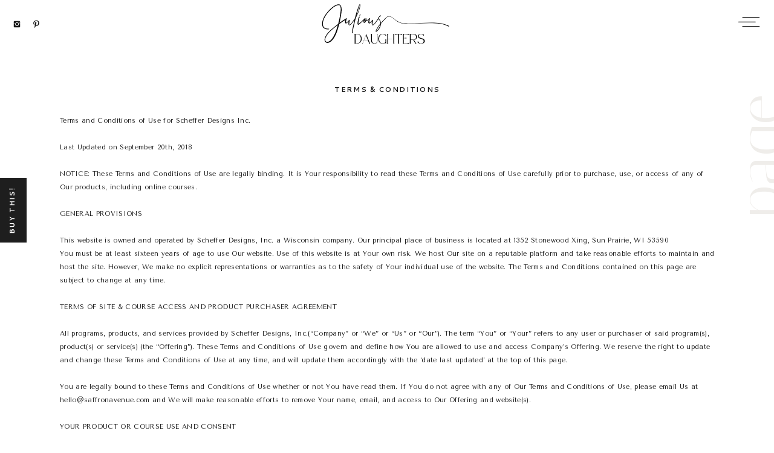

--- FILE ---
content_type: text/html; charset=UTF-8
request_url: https://juliousdaughters.com/terms
body_size: 17290
content:
<!DOCTYPE html>
<html class="d" lang="">
  <head>
    <meta charset="UTF-8" />
    <meta name="viewport" content="width=device-width, initial-scale=1" />
    <title>Terms</title>
      <link rel="icon" type="image/png" href="//static.showit.co/200/qABMSu7xC549VREkikRRVA/170538/julious_daughters_final_logo_a_3.png" />
      <link rel="preconnect" href="https://static.showit.co" />
      <link rel="canonical" href="https://juliousdaughters.com/terms" />
    
    <link rel="preconnect" href="https://fonts.googleapis.com">
<link rel="preconnect" href="https://fonts.gstatic.com" crossorigin>
<link href="https://fonts.googleapis.com/css?family=Cantarell:700|Italiana:regular|Tenor+Sans:regular" rel="stylesheet" type="text/css"/>
    <script id="init_data" type="application/json">
      {"mobile":{"w":320},"desktop":{"w":1200,"defaultTrIn":{"type":"fade"},"defaultTrOut":{"type":"fade"},"bgFillType":"color","bgColor":"#ffffff"},"sid":"m53f94v1tn6ycejlx5figa","break":768,"assetURL":"//static.showit.co","contactFormId":"170538/301748","cfAction":"aHR0cHM6Ly9jbGllbnRzZXJ2aWNlLnNob3dpdC5jby9jb250YWN0Zm9ybQ==","sgAction":"aHR0cHM6Ly9jbGllbnRzZXJ2aWNlLnNob3dpdC5jby9zb2NpYWxncmlk","blockData":[{"slug":"navigation","visible":"a","states":[{"d":{"bgFillType":"color","bgColor":"#000000:0","bgMediaType":"none"},"m":{"bgFillType":"color","bgColor":"#000000:0","bgMediaType":"none"},"slug":"closed"},{"d":{"bgFillType":"color","bgColor":"#000000:0","bgMediaType":"none"},"m":{"bgFillType":"color","bgColor":"#000000:0","bgMediaType":"none"},"slug":"opened"}],"d":{"h":72,"w":1200,"locking":{"side":"t"},"nature":"wH","trIn":{"type":"slide","direction":"none"},"trOut":{"type":"fade"},"bgFillType":"color","bgColor":"#000000:0","bgMediaType":"none","tr":{"in":{"cl":"slideIn","d":"0.5","dl":"0"},"out":{"cl":"fadeOut","d":"0.5","dl":"0"}}},"m":{"h":6,"w":320,"locking":{"side":"t"},"bgFillType":"color","bgColor":"#000000:0","bgMediaType":"none"},"stateTrans":[{},{}]},{"slug":"header","visible":"a","states":[],"d":{"h":80,"w":1200,"bgFillType":"color","bgColor":"#FFFFFF","bgMediaType":"none"},"m":{"h":61,"w":320,"bgFillType":"color","bgColor":"#FFFFFF","bgMediaType":"none"}},{"slug":"connect","visible":"a","states":[],"d":{"h":4462,"w":1200,"bgFillType":"color","bgColor":"#000000:0","bgMediaType":"none"},"m":{"h":7845,"w":320,"nature":"wH","bgFillType":"color","bgColor":"#000000:0","bgMediaType":"none"}},{"slug":"desktop-footer","visible":"a","states":[],"d":{"h":533,"w":1200,"bgFillType":"color","bgColor":"#9dc1df","bgMediaType":"none"},"m":{"h":571,"w":320,"bgFillType":"color","bgColor":"#1e1e1e","bgMediaType":"none"}}],"elementData":[{"type":"icon","visible":"a","id":"navigation_closed_0","blockId":"navigation","m":{"x":281,"y":13,"w":28,"h":28,"a":0,"lockV":"t"},"d":{"x":1139,"y":21,"w":39,"h":30,"a":0,"lockH":"r","lockV":"t"}},{"type":"simple","visible":"a","id":"navigation_closed_1","blockId":"navigation","m":{"x":-3,"y":405,"w":36,"h":106,"a":0},"d":{"x":-1,"y":294,"w":45,"h":107,"a":0,"lockH":"l","lockV":"t"}},{"type":"text","visible":"a","id":"navigation_closed_2","blockId":"navigation","m":{"x":-39,"y":448,"w":103,"h":21,"a":-90},"d":{"x":-24,"y":337,"w":88,"h":23,"a":-90,"lockH":"l","lockV":"t"}},{"type":"simple","visible":"a","id":"navigation_opened_0","blockId":"navigation","m":{"x":-5,"y":-8,"w":331,"h":595,"a":0,"lockV":"t"},"d":{"x":936,"y":-3,"w":270,"h":817,"a":0,"lockH":"r","lockV":"s"}},{"type":"icon","visible":"a","id":"navigation_opened_1","blockId":"navigation","m":{"x":283,"y":17,"w":22,"h":24,"a":0,"lockV":"t"},"d":{"x":1144,"y":20,"w":32,"h":32,"a":0,"lockH":"r","lockV":"t"}},{"type":"icon","visible":"a","id":"navigation_opened_2","blockId":"navigation","m":{"x":272,"y":505,"w":17,"h":17,"a":0},"d":{"x":959,"y":27,"w":19,"h":19,"a":0,"lockH":"r","lockV":"b"}},{"type":"icon","visible":"a","id":"navigation_opened_3","blockId":"navigation","m":{"x":210,"y":506,"w":16,"h":15,"a":0},"d":{"x":961,"y":-67,"w":14,"h":14,"a":0,"lockH":"r","lockV":"b"}},{"type":"icon","visible":"a","id":"navigation_opened_4","blockId":"navigation","m":{"x":152,"y":507,"w":13,"h":13,"a":0},"d":{"x":961,"y":-114,"w":14,"h":14,"a":0,"lockH":"r","lockV":"b"}},{"type":"icon","visible":"a","id":"navigation_opened_5","blockId":"navigation","m":{"x":91,"y":506,"w":15,"h":15,"a":0},"d":{"x":961,"y":-22,"w":14,"h":14,"a":0,"lockH":"r","lockV":"b"}},{"type":"icon","visible":"a","id":"navigation_opened_6","blockId":"navigation","m":{"x":32,"y":507,"w":13,"h":13,"a":0},"d":{"x":961,"y":-161,"w":14,"h":14,"a":0,"lockV":"b"}},{"type":"text","visible":"a","id":"navigation_opened_7","blockId":"navigation","m":{"x":50,"y":439,"w":220,"h":25,"a":0},"d":{"x":945,"y":725,"w":229,"h":53,"a":0,"lockH":"r","lockV":"t"}},{"type":"text","visible":"a","id":"navigation_opened_8","blockId":"navigation","m":{"x":50,"y":394,"w":220,"h":25,"a":0},"d":{"x":945,"y":650,"w":229,"h":53,"a":0,"lockH":"r","lockV":"t"}},{"type":"text","visible":"a","id":"navigation_opened_9","blockId":"navigation","m":{"x":50,"y":350,"w":220,"h":25,"a":0},"d":{"x":945,"y":578,"w":229,"h":49,"a":0,"lockH":"r","lockV":"t"}},{"type":"text","visible":"a","id":"navigation_opened_10","blockId":"navigation","m":{"x":50,"y":305,"w":220,"h":25,"a":0},"d":{"x":986,"y":507,"w":188,"h":49,"a":0,"lockH":"r","lockV":"t"}},{"type":"text","visible":"a","id":"navigation_opened_11","blockId":"navigation","m":{"x":50,"y":260,"w":220,"h":25,"a":0},"d":{"x":963,"y":434,"w":211,"h":51,"a":0,"lockH":"r","lockV":"t"}},{"type":"text","visible":"a","id":"navigation_opened_12","blockId":"navigation","m":{"x":50,"y":216,"w":220,"h":25,"a":0},"d":{"x":972,"y":359,"w":202,"h":52,"a":0,"lockH":"r","lockV":"t"}},{"type":"text","visible":"a","id":"navigation_opened_13","blockId":"navigation","m":{"x":50,"y":171,"w":220,"h":25,"a":0},"d":{"x":958,"y":285,"w":216,"h":52,"a":0,"lockH":"r","lockV":"t"}},{"type":"text","visible":"a","id":"navigation_opened_14","blockId":"navigation","m":{"x":50,"y":126,"w":220,"h":25,"a":0},"d":{"x":961,"y":213,"w":213,"h":50,"a":0,"lockH":"r","lockV":"t"}},{"type":"text","visible":"a","id":"navigation_opened_15","blockId":"navigation","m":{"x":50,"y":82,"w":220,"h":25,"a":0},"d":{"x":966,"y":140,"w":208,"h":50,"a":0,"lockH":"r","lockV":"t"}},{"type":"text","visible":"a","id":"navigation_opened_16","blockId":"navigation","m":{"x":50,"y":37,"w":220,"h":25,"a":0},"d":{"x":962,"y":64,"w":212,"h":54,"a":0,"lockH":"r","lockV":"t"}},{"type":"icon","visible":"d","id":"header_0","blockId":"header","m":{"x":18,"y":69,"w":24,"h":24,"a":0},"d":{"x":53,"y":33,"w":14,"h":14,"a":0,"lockH":"l"}},{"type":"icon","visible":"d","id":"header_1","blockId":"header","m":{"x":18,"y":12,"w":24,"h":24,"a":0},"d":{"x":21,"y":33,"w":14,"h":14,"a":0,"lockH":"l"}},{"type":"svg","visible":"a","id":"header_2","blockId":"header","m":{"x":108,"y":9,"w":104,"h":43,"a":0},"d":{"x":487,"y":-12,"w":226,"h":104,"a":0},"c":{"key":"4bk62XM_RPKE4TACngXc5g/170538/julious_daughters_final_logo_a_320_132_px_1.svg","aspect_ratio":2.42424}},{"type":"text","visible":"d","id":"connect_0","blockId":"connect","m":{"x":26,"y":24,"w":269,"h":49,"a":0},"d":{"x":837,"y":355,"w":665,"h":106,"a":-90,"lockH":"r"}},{"type":"text","visible":"a","id":"connect_1","blockId":"connect","m":{"x":25,"y":76,"w":270,"h":7678,"a":0},"d":{"x":59,"y":109,"w":1083,"h":4187,"a":0}},{"type":"text","visible":"a","id":"connect_2","blockId":"connect","m":{"x":33,"y":23,"w":255,"h":28,"a":0},"d":{"x":344,"y":57,"w":513,"h":16,"a":0}},{"type":"text","visible":"d","id":"desktop-footer_0","blockId":"desktop-footer","m":{"x":189,"y":900,"w":51,"h":55,"a":0},"d":{"x":1123,"y":483,"w":60,"h":54,"a":0,"lockH":"r"}},{"type":"text","visible":"a","id":"desktop-footer_1","blockId":"desktop-footer","m":{"x":158,"y":528,"w":180,"h":12,"a":0},"d":{"x":363,"y":507,"w":167,"h":16,"a":0}},{"type":"text","visible":"a","id":"desktop-footer_2","blockId":"desktop-footer","m":{"x":-1,"y":529,"w":146,"h":12,"a":0},"d":{"x":536,"y":506,"w":167,"h":16,"a":0}},{"type":"text","visible":"a","id":"desktop-footer_3","blockId":"desktop-footer","m":{"x":49,"y":545,"w":222,"h":12,"a":0},"d":{"x":684,"y":506,"w":192,"h":16,"a":0}},{"type":"iframe","visible":"a","id":"desktop-footer_4","blockId":"desktop-footer","m":{"x":39,"y":-28,"w":279,"h":220,"a":0},"d":{"x":111,"y":-1,"w":807,"h":135,"a":0}},{"type":"text","visible":"a","id":"desktop-footer_5","blockId":"desktop-footer","m":{"x":-68,"y":71,"w":168,"h":43,"a":-90},"d":{"x":-28,"y":37,"w":200,"h":70,"a":0}},{"type":"social","visible":"a","id":"desktop-footer_7","blockId":"desktop-footer","m":{"x":-10,"y":204,"w":338,"h":77,"a":0},"d":{"x":-40,"y":184,"w":1280,"h":178,"a":0,"lockH":"s"}},{"type":"icon","visible":"a","id":"desktop-footer_8","blockId":"desktop-footer","m":{"x":154,"y":316,"w":13,"h":13,"a":0},"d":{"x":877,"y":69,"w":18,"h":18,"a":0}},{"type":"text","visible":"a","id":"desktop-footer_9","blockId":"desktop-footer","m":{"x":-68,"y":71,"w":168,"h":43,"a":-90},"d":{"x":-28,"y":37,"w":200,"h":70,"a":0}},{"type":"icon","visible":"a","id":"desktop-footer_10","blockId":"desktop-footer","m":{"x":153,"y":355,"w":15,"h":15,"a":0},"d":{"x":946,"y":71,"w":14,"h":14,"a":0,"lockV":"b"}},{"type":"text","visible":"a","id":"desktop-footer_11","blockId":"desktop-footer","m":{"x":199,"y":431,"w":100,"h":16,"a":0},"d":{"x":835,"y":403,"w":123,"h":16,"a":0}},{"type":"text","visible":"a","id":"desktop-footer_12","blockId":"desktop-footer","m":{"x":25,"y":431,"w":100,"h":16,"a":0},"d":{"x":687,"y":403,"w":123,"h":16,"a":0}},{"type":"text","visible":"a","id":"desktop-footer_13","blockId":"desktop-footer","m":{"x":23,"y":396,"w":100,"h":16,"a":0},"d":{"x":539,"y":403,"w":123,"h":16,"a":0}},{"type":"text","visible":"a","id":"desktop-footer_14","blockId":"desktop-footer","m":{"x":23,"y":324,"w":100,"h":16,"a":0},"d":{"x":242,"y":403,"w":123,"h":16,"a":0}},{"type":"text","visible":"a","id":"desktop-footer_15","blockId":"desktop-footer","m":{"x":23,"y":360,"w":100,"h":16,"a":0},"d":{"x":390,"y":403,"w":123,"h":16,"a":0}}]}
    </script>
    <link
      rel="stylesheet"
      type="text/css"
      href="https://cdnjs.cloudflare.com/ajax/libs/animate.css/3.4.0/animate.min.css"
    />
    <script
      id="si-jquery"
      src="https://ajax.googleapis.com/ajax/libs/jquery/3.5.1/jquery.min.js"
    ></script>
    		
		<script src="//lib.showit.co/engine/2.4.3/showit-lib.min.js"></script>
		<script src="//lib.showit.co/engine/2.4.3/showit.min.js"></script>

    <script>
      
      function initPage(){
      
      }
    </script>
    <link rel="stylesheet" type="text/css" href="//lib.showit.co/engine/2.4.3/showit.css" />
    <style id="si-page-css">
      html.m {background-color:rgba(255,255,255,1);}
html.d {background-color:rgba(255,255,255,1);}
.d .se:has(.st-primary) {border-radius:10px;box-shadow:none;opacity:1;overflow:hidden;}
.d .st-primary {padding:10px 14px 10px 14px;border-width:0px;border-color:rgba(24,24,24,1);background-color:rgba(255,255,255,1);background-image:none;border-radius:inherit;transition-duration:0.5s;}
.d .st-primary span {color:rgba(0,0,0,1);font-family:'Italiana';font-weight:400;font-style:normal;font-size:100px;text-align:center;letter-spacing:0em;line-height:1.2;transition-duration:0.5s;}
.d .se:has(.st-primary:hover) {}
.d .st-primary.se-button:hover {background-color:rgba(255,255,255,1);background-image:none;transition-property:background-color,background-image;}
.d .st-primary.se-button:hover span {}
.m .se:has(.st-primary) {border-radius:10px;box-shadow:none;opacity:1;overflow:hidden;}
.m .st-primary {padding:10px 14px 10px 14px;border-width:0px;border-color:rgba(24,24,24,1);background-color:rgba(255,255,255,1);background-image:none;border-radius:inherit;}
.m .st-primary span {color:rgba(0,0,0,1);font-family:'Italiana';font-weight:400;font-style:normal;font-size:65px;text-align:center;letter-spacing:0em;line-height:1.8;}
.d .se:has(.st-secondary) {border-radius:10px;box-shadow:none;opacity:1;overflow:hidden;}
.d .st-secondary {padding:10px 14px 10px 14px;border-width:2px;border-color:rgba(255,255,255,1);background-color:rgba(0,0,0,0);background-image:none;border-radius:inherit;transition-duration:0.5s;}
.d .st-secondary span {color:rgba(255,255,255,1);font-family:'Italiana';font-weight:400;font-style:normal;font-size:100px;text-align:center;letter-spacing:0em;line-height:1.2;transition-duration:0.5s;}
.d .se:has(.st-secondary:hover) {}
.d .st-secondary.se-button:hover {border-color:rgba(255,255,255,0.7);background-color:rgba(0,0,0,0);background-image:none;transition-property:border-color,background-color,background-image;}
.d .st-secondary.se-button:hover span {color:rgba(255,255,255,0.7);transition-property:color;}
.m .se:has(.st-secondary) {border-radius:10px;box-shadow:none;opacity:1;overflow:hidden;}
.m .st-secondary {padding:10px 14px 10px 14px;border-width:2px;border-color:rgba(255,255,255,1);background-color:rgba(0,0,0,0);background-image:none;border-radius:inherit;}
.m .st-secondary span {color:rgba(255,255,255,1);font-family:'Italiana';font-weight:400;font-style:normal;font-size:65px;text-align:center;letter-spacing:0em;line-height:1.8;}
.d .st-d-title {color:rgba(24,24,24,1);line-height:1.5;letter-spacing:0em;font-size:34px;text-align:center;font-family:'Italiana';font-weight:400;font-style:normal;}
.d .st-d-title.se-rc a {color:rgba(24,24,24,1);}
.d .st-d-title.se-rc a:hover {text-decoration:underline;color:rgba(237,235,222,1);opacity:0.8;}
.m .st-m-title {color:rgba(24,24,24,1);line-height:1.5;letter-spacing:0em;font-size:26px;text-align:center;font-family:'Italiana';font-weight:400;font-style:normal;}
.m .st-m-title.se-rc a {color:rgba(24,24,24,1);}
.m .st-m-title.se-rc a:hover {text-decoration:underline;color:rgba(24,24,24,1);opacity:0.8;}
.d .st-d-heading {color:rgba(24,24,24,1);text-transform:uppercase;line-height:2;letter-spacing:0.15em;font-size:11px;text-align:center;font-family:'Cantarell';font-weight:700;font-style:normal;}
.d .st-d-heading.se-rc a {text-decoration:none;color:rgba(24,24,24,1);}
.d .st-d-heading.se-rc a:hover {text-decoration:underline;color:rgba(237,235,222,1);opacity:0.8;}
.m .st-m-heading {color:rgba(24,24,24,1);text-transform:uppercase;line-height:2.5;letter-spacing:0.15em;font-size:11px;text-align:center;font-family:'Cantarell';font-weight:700;font-style:normal;}
.m .st-m-heading.se-rc a {color:rgba(24,24,24,1);}
.m .st-m-heading.se-rc a:hover {text-decoration:underline;color:rgba(237,235,222,1);opacity:0.8;}
.d .st-d-subheading {color:rgba(24,24,24,1);line-height:1.2;letter-spacing:0em;font-size:100px;text-align:center;font-family:'Italiana';font-weight:400;font-style:normal;}
.d .st-d-subheading.se-rc a {color:rgba(24,24,24,1);}
.d .st-d-subheading.se-rc a:hover {text-decoration:underline;color:rgba(24,24,24,1);opacity:0.8;}
.m .st-m-subheading {color:rgba(24,24,24,1);line-height:1.8;letter-spacing:0em;font-size:65px;text-align:center;font-family:'Italiana';font-weight:400;font-style:normal;}
.m .st-m-subheading.se-rc a {color:rgba(24,24,24,1);}
.m .st-m-subheading.se-rc a:hover {text-decoration:underline;color:rgba(24,24,24,1);opacity:0.8;}
.d .st-d-paragraph {color:rgba(24,24,24,1);line-height:2.2;letter-spacing:0.03em;font-size:14px;text-align:justify;font-family:'Tenor Sans';font-weight:400;font-style:normal;}
.d .st-d-paragraph.se-rc a {color:rgba(237,235,222,1);}
.d .st-d-paragraph.se-rc a:hover {text-decoration:underline;color:rgba(214,211,206,1);opacity:0.8;}
.m .st-m-paragraph {color:rgba(24,24,24,1);line-height:2.2;letter-spacing:0em;font-size:12px;text-align:justify;font-family:'Tenor Sans';font-weight:400;font-style:normal;}
.m .st-m-paragraph.se-rc a {color:rgba(237,235,222,1);}
.m .st-m-paragraph.se-rc a:hover {text-decoration:underline;color:rgba(24,24,24,1);opacity:0.8;}
.sib-navigation {z-index:5;}
.m .sib-navigation {height:6px;}
.d .sib-navigation {height:72px;}
.m .sib-navigation .ss-bg {background-color:rgba(0,0,0,0);}
.d .sib-navigation .ss-bg {background-color:rgba(0,0,0,0);}
.d .sib-navigation.sb-nd-wH .sc {height:72px;}
.m .sib-navigation .sis-navigation_closed {background-color:rgba(0,0,0,0);}
.d .sib-navigation .sis-navigation_closed {background-color:rgba(0,0,0,0);}
.d .sie-navigation_closed_0:hover {opacity:1;transition-duration:0.25s;transition-property:opacity;}
.m .sie-navigation_closed_0:hover {opacity:1;transition-duration:0.25s;transition-property:opacity;}
.d .sie-navigation_closed_0 {left:1139px;top:21px;width:39px;height:30px;transition-duration:0.25s;transition-property:opacity;}
.m .sie-navigation_closed_0 {left:281px;top:13px;width:28px;height:28px;transition-duration:0.25s;transition-property:opacity;}
.d .sie-navigation_closed_0 svg {fill:rgba(24,24,24,1);transition-duration:0.25s;transition-property:fill;}
.m .sie-navigation_closed_0 svg {fill:rgba(24,24,24,1);transition-duration:0.25s;transition-property:fill;}
.d .sie-navigation_closed_0 svg:hover {fill:rgba(237,235,222,1);}
.m .sie-navigation_closed_0 svg:hover {fill:rgba(237,235,222,1);}
.d .sie-navigation_closed_1 {left:-1px;top:294px;width:45px;height:107px;}
.m .sie-navigation_closed_1 {left:-3px;top:405px;width:36px;height:106px;}
.d .sie-navigation_closed_1 .se-simple:hover {}
.m .sie-navigation_closed_1 .se-simple:hover {}
.d .sie-navigation_closed_1 .se-simple {background-color:rgba(30,30,30,1);}
.m .sie-navigation_closed_1 .se-simple {background-color:rgba(30,30,30,1);}
.d .sie-navigation_closed_2 {left:-24px;top:337px;width:88px;height:23px;}
.m .sie-navigation_closed_2 {left:-39px;top:448px;width:103px;height:21px;}
.d .sie-navigation_closed_2-text {color:rgba(255,255,255,1);text-transform:uppercase;line-height:2;letter-spacing:0.15em;font-size:11px;text-align:center;font-family:'Cantarell';font-weight:700;font-style:normal;}
.m .sie-navigation_closed_2-text {color:rgba(255,255,255,1);text-transform:uppercase;line-height:2.5;letter-spacing:0.15em;font-size:11px;text-align:center;font-family:'Cantarell';font-weight:700;font-style:normal;}
.m .sib-navigation .sis-navigation_opened {background-color:rgba(0,0,0,0);}
.d .sib-navigation .sis-navigation_opened {background-color:rgba(0,0,0,0);}
.d .sie-navigation_opened_0 {left:936px;top:-3px;width:270px;height:817px;}
.m .sie-navigation_opened_0 {left:-5px;top:-8px;width:331px;height:595px;}
.d .sie-navigation_opened_0 .se-simple:hover {}
.m .sie-navigation_opened_0 .se-simple:hover {}
.d .sie-navigation_opened_0 .se-simple {background-color:rgba(30,30,30,0.95);}
.m .sie-navigation_opened_0 .se-simple {background-color:rgba(30,30,30,0.96);}
.d .sie-navigation_opened_1:hover {opacity:1;transition-duration:0.25s;transition-property:opacity;}
.m .sie-navigation_opened_1:hover {opacity:1;transition-duration:0.25s;transition-property:opacity;}
.d .sie-navigation_opened_1 {left:1144px;top:20px;width:32px;height:32px;transition-duration:0.25s;transition-property:opacity;}
.m .sie-navigation_opened_1 {left:283px;top:17px;width:22px;height:24px;transition-duration:0.25s;transition-property:opacity;}
.d .sie-navigation_opened_1 svg {fill:rgba(255,255,255,1);transition-duration:0.25s;transition-property:fill;}
.m .sie-navigation_opened_1 svg {fill:rgba(239,237,234,1);transition-duration:0.25s;transition-property:fill;}
.d .sie-navigation_opened_1 svg:hover {fill:rgba(237,235,222,1);}
.m .sie-navigation_opened_1 svg:hover {fill:rgba(237,235,222,1);}
.d .sie-navigation_opened_2:hover {opacity:1;transition-duration:0.25s;transition-property:opacity;}
.m .sie-navigation_opened_2:hover {opacity:1;transition-duration:0.25s;transition-property:opacity;}
.d .sie-navigation_opened_2 {left:959px;top:27px;width:19px;height:19px;transition-duration:0.25s;transition-property:opacity;}
.m .sie-navigation_opened_2 {left:272px;top:505px;width:17px;height:17px;transition-duration:0.25s;transition-property:opacity;}
.d .sie-navigation_opened_2 svg {fill:rgba(255,255,255,1);transition-duration:0.25s;transition-property:fill;}
.m .sie-navigation_opened_2 svg {fill:rgba(255,255,255,1);transition-duration:0.25s;transition-property:fill;}
.d .sie-navigation_opened_2 svg:hover {fill:rgba(237,235,222,1);}
.m .sie-navigation_opened_2 svg:hover {fill:rgba(237,235,222,1);}
.d .sie-navigation_opened_3:hover {opacity:1;transition-duration:0.25s;transition-property:opacity;}
.m .sie-navigation_opened_3:hover {opacity:1;transition-duration:0.25s;transition-property:opacity;}
.d .sie-navigation_opened_3 {left:961px;top:-67px;width:14px;height:14px;transition-duration:0.25s;transition-property:opacity;}
.m .sie-navigation_opened_3 {left:210px;top:506px;width:16px;height:15px;transition-duration:0.25s;transition-property:opacity;}
.d .sie-navigation_opened_3 svg {fill:rgba(255,255,255,1);transition-duration:0.25s;transition-property:fill;}
.m .sie-navigation_opened_3 svg {fill:rgba(255,255,255,1);transition-duration:0.25s;transition-property:fill;}
.d .sie-navigation_opened_3 svg:hover {fill:rgba(237,235,222,1);}
.m .sie-navigation_opened_3 svg:hover {fill:rgba(237,235,222,1);}
.d .sie-navigation_opened_4:hover {opacity:1;transition-duration:0.25s;transition-property:opacity;}
.m .sie-navigation_opened_4:hover {opacity:1;transition-duration:0.25s;transition-property:opacity;}
.d .sie-navigation_opened_4 {left:961px;top:-114px;width:14px;height:14px;transition-duration:0.25s;transition-property:opacity;}
.m .sie-navigation_opened_4 {left:152px;top:507px;width:13px;height:13px;transition-duration:0.25s;transition-property:opacity;}
.d .sie-navigation_opened_4 svg {fill:rgba(255,255,255,1);transition-duration:0.25s;transition-property:fill;}
.m .sie-navigation_opened_4 svg {fill:rgba(255,255,255,1);transition-duration:0.25s;transition-property:fill;}
.d .sie-navigation_opened_4 svg:hover {fill:rgba(237,235,222,1);}
.m .sie-navigation_opened_4 svg:hover {fill:rgba(237,235,222,1);}
.d .sie-navigation_opened_5:hover {opacity:1;transition-duration:0.25s;transition-property:opacity;}
.m .sie-navigation_opened_5:hover {opacity:1;transition-duration:0.25s;transition-property:opacity;}
.d .sie-navigation_opened_5 {left:961px;top:-22px;width:14px;height:14px;transition-duration:0.25s;transition-property:opacity;}
.m .sie-navigation_opened_5 {left:91px;top:506px;width:15px;height:15px;transition-duration:0.25s;transition-property:opacity;}
.d .sie-navigation_opened_5 svg {fill:rgba(255,255,255,1);transition-duration:0.25s;transition-property:fill;}
.m .sie-navigation_opened_5 svg {fill:rgba(255,255,255,1);transition-duration:0.25s;transition-property:fill;}
.d .sie-navigation_opened_5 svg:hover {fill:rgba(237,235,222,1);}
.m .sie-navigation_opened_5 svg:hover {fill:rgba(237,235,222,1);}
.d .sie-navigation_opened_6:hover {opacity:1;transition-duration:0.25s;transition-property:opacity;}
.m .sie-navigation_opened_6:hover {opacity:1;transition-duration:0.25s;transition-property:opacity;}
.d .sie-navigation_opened_6 {left:961px;top:-161px;width:14px;height:14px;transition-duration:0.25s;transition-property:opacity;}
.m .sie-navigation_opened_6 {left:32px;top:507px;width:13px;height:13px;transition-duration:0.25s;transition-property:opacity;}
.d .sie-navigation_opened_6 svg {fill:rgba(255,255,255,1);transition-duration:0.25s;transition-property:fill;}
.m .sie-navigation_opened_6 svg {fill:rgba(255,255,255,1);transition-duration:0.25s;transition-property:fill;}
.d .sie-navigation_opened_6 svg:hover {fill:rgba(237,235,222,1);}
.m .sie-navigation_opened_6 svg:hover {fill:rgba(237,235,222,1);}
.d .sie-navigation_opened_7:hover {opacity:1;transition-duration:0.25s;transition-property:opacity;}
.m .sie-navigation_opened_7:hover {opacity:1;transition-duration:0.25s;transition-property:opacity;}
.d .sie-navigation_opened_7 {left:945px;top:725px;width:229px;height:53px;transition-duration:0.25s;transition-property:opacity;}
.m .sie-navigation_opened_7 {left:50px;top:439px;width:220px;height:25px;transition-duration:0.25s;transition-property:opacity;}
.d .sie-navigation_opened_7-text:hover {color:rgba(237,235,222,1);}
.m .sie-navigation_opened_7-text:hover {color:rgba(237,235,222,1);}
.d .sie-navigation_opened_7-text {color:rgba(255,255,255,1);text-transform:none;line-height:1.5;letter-spacing:0em;font-size:30px;text-align:right;font-family:'Italiana';font-weight:400;font-style:normal;transition-duration:0.5s;transition-property:color;}
.m .sie-navigation_opened_7-text {color:rgba(255,255,255,1);text-transform:uppercase;line-height:2.5;letter-spacing:0.25em;font-size:10px;text-align:center;font-family:'Cantarell';font-weight:700;font-style:normal;transition-duration:0.5s;transition-property:color;}
.d .sie-navigation_opened_8:hover {opacity:1;transition-duration:0.25s;transition-property:opacity;}
.m .sie-navigation_opened_8:hover {opacity:1;transition-duration:0.25s;transition-property:opacity;}
.d .sie-navigation_opened_8 {left:945px;top:650px;width:229px;height:53px;transition-duration:0.25s;transition-property:opacity;}
.m .sie-navigation_opened_8 {left:50px;top:394px;width:220px;height:25px;transition-duration:0.25s;transition-property:opacity;}
.d .sie-navigation_opened_8-text:hover {color:rgba(237,235,222,1);}
.m .sie-navigation_opened_8-text:hover {color:rgba(237,235,222,1);}
.d .sie-navigation_opened_8-text {color:rgba(255,255,255,1);text-transform:none;line-height:1.5;letter-spacing:0em;font-size:30px;text-align:right;font-family:'Italiana';font-weight:400;font-style:normal;transition-duration:0.5s;transition-property:color;}
.m .sie-navigation_opened_8-text {color:rgba(255,255,255,1);text-transform:uppercase;line-height:2.5;letter-spacing:0.25em;font-size:10px;text-align:center;font-family:'Cantarell';font-weight:700;font-style:normal;transition-duration:0.5s;transition-property:color;}
.d .sie-navigation_opened_9:hover {opacity:1;transition-duration:0.25s;transition-property:opacity;}
.m .sie-navigation_opened_9:hover {opacity:1;transition-duration:0.25s;transition-property:opacity;}
.d .sie-navigation_opened_9 {left:945px;top:578px;width:229px;height:49px;transition-duration:0.25s;transition-property:opacity;}
.m .sie-navigation_opened_9 {left:50px;top:350px;width:220px;height:25px;transition-duration:0.25s;transition-property:opacity;}
.d .sie-navigation_opened_9-text:hover {color:rgba(237,235,222,1);}
.m .sie-navigation_opened_9-text:hover {color:rgba(237,235,222,1);}
.d .sie-navigation_opened_9-text {color:rgba(255,255,255,1);text-transform:none;line-height:1.5;letter-spacing:0em;font-size:30px;text-align:right;font-family:'Italiana';font-weight:400;font-style:normal;transition-duration:0.5s;transition-property:color;}
.m .sie-navigation_opened_9-text {color:rgba(255,255,255,1);text-transform:uppercase;line-height:2.5;letter-spacing:0.25em;font-size:10px;text-align:center;font-family:'Cantarell';font-weight:700;font-style:normal;transition-duration:0.5s;transition-property:color;}
.d .sie-navigation_opened_10:hover {opacity:1;transition-duration:0.25s;transition-property:opacity;}
.m .sie-navigation_opened_10:hover {opacity:1;transition-duration:0.25s;transition-property:opacity;}
.d .sie-navigation_opened_10 {left:986px;top:507px;width:188px;height:49px;transition-duration:0.25s;transition-property:opacity;}
.m .sie-navigation_opened_10 {left:50px;top:305px;width:220px;height:25px;transition-duration:0.25s;transition-property:opacity;}
.d .sie-navigation_opened_10-text:hover {color:rgba(237,235,222,1);}
.m .sie-navigation_opened_10-text:hover {color:rgba(237,235,222,1);}
.d .sie-navigation_opened_10-text {color:rgba(255,255,255,1);text-transform:none;line-height:1.5;letter-spacing:0em;font-size:30px;text-align:right;font-family:'Italiana';font-weight:400;font-style:normal;transition-duration:0.5s;transition-property:color;}
.m .sie-navigation_opened_10-text {color:rgba(255,255,255,1);text-transform:uppercase;line-height:2.5;letter-spacing:0.25em;font-size:10px;text-align:center;font-family:'Cantarell';font-weight:700;font-style:normal;transition-duration:0.5s;transition-property:color;}
.d .sie-navigation_opened_11:hover {opacity:1;transition-duration:0.25s;transition-property:opacity;}
.m .sie-navigation_opened_11:hover {opacity:1;transition-duration:0.25s;transition-property:opacity;}
.d .sie-navigation_opened_11 {left:963px;top:434px;width:211px;height:51px;transition-duration:0.25s;transition-property:opacity;}
.m .sie-navigation_opened_11 {left:50px;top:260px;width:220px;height:25px;transition-duration:0.25s;transition-property:opacity;}
.d .sie-navigation_opened_11-text:hover {color:rgba(237,235,222,1);}
.m .sie-navigation_opened_11-text:hover {color:rgba(237,235,222,1);}
.d .sie-navigation_opened_11-text {color:rgba(255,255,255,1);text-transform:none;line-height:1.5;letter-spacing:0em;font-size:30px;text-align:right;font-family:'Italiana';font-weight:400;font-style:normal;transition-duration:0.5s;transition-property:color;}
.m .sie-navigation_opened_11-text {color:rgba(255,255,255,1);text-transform:uppercase;line-height:2.5;letter-spacing:0.25em;font-size:10px;text-align:center;font-family:'Cantarell';font-weight:700;font-style:normal;transition-duration:0.5s;transition-property:color;}
.d .sie-navigation_opened_12:hover {opacity:1;transition-duration:0.25s;transition-property:opacity;}
.m .sie-navigation_opened_12:hover {opacity:1;transition-duration:0.25s;transition-property:opacity;}
.d .sie-navigation_opened_12 {left:972px;top:359px;width:202px;height:52px;transition-duration:0.25s;transition-property:opacity;}
.m .sie-navigation_opened_12 {left:50px;top:216px;width:220px;height:25px;transition-duration:0.25s;transition-property:opacity;}
.d .sie-navigation_opened_12-text:hover {color:rgba(237,235,222,1);}
.m .sie-navigation_opened_12-text:hover {color:rgba(237,235,222,1);}
.d .sie-navigation_opened_12-text {color:rgba(255,255,255,1);text-transform:none;line-height:1.5;letter-spacing:0em;font-size:30px;text-align:right;font-family:'Italiana';font-weight:400;font-style:normal;transition-duration:0.5s;transition-property:color;}
.m .sie-navigation_opened_12-text {color:rgba(255,255,255,1);text-transform:uppercase;line-height:2.5;letter-spacing:0.25em;font-size:10px;text-align:center;font-family:'Cantarell';font-weight:700;font-style:normal;transition-duration:0.5s;transition-property:color;}
.d .sie-navigation_opened_13:hover {opacity:1;transition-duration:0.25s;transition-property:opacity;}
.m .sie-navigation_opened_13:hover {opacity:1;transition-duration:0.25s;transition-property:opacity;}
.d .sie-navigation_opened_13 {left:958px;top:285px;width:216px;height:52px;transition-duration:0.25s;transition-property:opacity;}
.m .sie-navigation_opened_13 {left:50px;top:171px;width:220px;height:25px;transition-duration:0.25s;transition-property:opacity;}
.d .sie-navigation_opened_13-text:hover {color:rgba(237,235,222,1);}
.m .sie-navigation_opened_13-text:hover {color:rgba(237,235,222,1);}
.d .sie-navigation_opened_13-text {color:rgba(255,255,255,1);text-transform:none;line-height:1.5;letter-spacing:0em;font-size:30px;text-align:right;font-family:'Italiana';font-weight:400;font-style:normal;transition-duration:0.5s;transition-property:color;}
.m .sie-navigation_opened_13-text {color:rgba(255,255,255,1);text-transform:uppercase;line-height:2.5;letter-spacing:0.25em;font-size:10px;text-align:center;font-family:'Cantarell';font-weight:700;font-style:normal;transition-duration:0.5s;transition-property:color;}
.d .sie-navigation_opened_14:hover {opacity:1;transition-duration:0.25s;transition-property:opacity;}
.m .sie-navigation_opened_14:hover {opacity:1;transition-duration:0.25s;transition-property:opacity;}
.d .sie-navigation_opened_14 {left:961px;top:213px;width:213px;height:50px;transition-duration:0.25s;transition-property:opacity;}
.m .sie-navigation_opened_14 {left:50px;top:126px;width:220px;height:25px;transition-duration:0.25s;transition-property:opacity;}
.d .sie-navigation_opened_14-text:hover {color:rgba(237,235,222,1);}
.m .sie-navigation_opened_14-text:hover {color:rgba(237,235,222,1);}
.d .sie-navigation_opened_14-text {color:rgba(255,255,255,1);text-transform:none;line-height:1.5;letter-spacing:0em;font-size:30px;text-align:right;font-family:'Italiana';font-weight:400;font-style:normal;transition-duration:0.5s;transition-property:color;}
.m .sie-navigation_opened_14-text {color:rgba(255,255,255,1);text-transform:uppercase;line-height:2.5;letter-spacing:0.25em;font-size:11px;text-align:center;font-family:'Cantarell';font-weight:700;font-style:normal;transition-duration:0.5s;transition-property:color;}
.d .sie-navigation_opened_15:hover {opacity:1;transition-duration:0.25s;transition-property:opacity;}
.m .sie-navigation_opened_15:hover {opacity:1;transition-duration:0.25s;transition-property:opacity;}
.d .sie-navigation_opened_15 {left:966px;top:140px;width:208px;height:50px;transition-duration:0.25s;transition-property:opacity;}
.m .sie-navigation_opened_15 {left:50px;top:82px;width:220px;height:25px;transition-duration:0.25s;transition-property:opacity;}
.d .sie-navigation_opened_15-text:hover {color:rgba(237,235,222,1);}
.m .sie-navigation_opened_15-text:hover {color:rgba(237,235,222,1);}
.d .sie-navigation_opened_15-text {color:rgba(255,255,255,1);text-transform:none;line-height:1.5;letter-spacing:0em;font-size:30px;text-align:right;font-family:'Italiana';font-weight:400;font-style:normal;transition-duration:0.5s;transition-property:color;}
.m .sie-navigation_opened_15-text {color:rgba(255,255,255,1);text-transform:uppercase;line-height:2.5;letter-spacing:0.25em;font-size:10px;text-align:center;font-family:'Cantarell';font-weight:700;font-style:normal;transition-duration:0.5s;transition-property:color;}
.d .sie-navigation_opened_16:hover {opacity:1;transition-duration:0.25s;transition-property:opacity;}
.m .sie-navigation_opened_16:hover {opacity:1;transition-duration:0.25s;transition-property:opacity;}
.d .sie-navigation_opened_16 {left:962px;top:64px;width:212px;height:54px;transition-duration:0.25s;transition-property:opacity;}
.m .sie-navigation_opened_16 {left:50px;top:37px;width:220px;height:25px;transition-duration:0.25s;transition-property:opacity;}
.d .sie-navigation_opened_16-text:hover {color:rgba(237,235,222,1);}
.m .sie-navigation_opened_16-text:hover {color:rgba(237,235,222,1);}
.d .sie-navigation_opened_16-text {color:rgba(255,255,255,1);text-transform:none;line-height:1.5;letter-spacing:0em;font-size:30px;text-align:right;font-family:'Italiana';font-weight:400;font-style:normal;transition-duration:0.5s;transition-property:color;}
.m .sie-navigation_opened_16-text {color:rgba(255,255,255,1);text-transform:uppercase;line-height:2.5;letter-spacing:0.25em;font-size:10px;text-align:center;font-family:'Cantarell';font-weight:700;font-style:normal;transition-duration:0.5s;transition-property:color;}
.sib-header {z-index:2;}
.m .sib-header {height:61px;}
.d .sib-header {height:80px;}
.m .sib-header .ss-bg {background-color:rgba(255,255,255,1);}
.d .sib-header .ss-bg {background-color:rgba(255,255,255,1);}
.d .sie-header_0:hover {opacity:1;transition-duration:0.25s;transition-property:opacity;}
.m .sie-header_0:hover {opacity:1;transition-duration:0.25s;transition-property:opacity;}
.d .sie-header_0 {left:53px;top:33px;width:14px;height:14px;transition-duration:0.25s;transition-property:opacity;}
.m .sie-header_0 {left:18px;top:69px;width:24px;height:24px;display:none;transition-duration:0.25s;transition-property:opacity;}
.d .sie-header_0 svg {fill:rgba(24,24,24,1);transition-duration:0.25s;transition-property:fill;}
.m .sie-header_0 svg {fill:rgba(24,24,24,1);transition-duration:0.25s;transition-property:fill;}
.d .sie-header_0 svg:hover {fill:rgba(237,235,222,1);}
.m .sie-header_0 svg:hover {fill:rgba(237,235,222,1);}
.d .sie-header_1:hover {opacity:1;transition-duration:0.25s;transition-property:opacity;}
.m .sie-header_1:hover {opacity:1;transition-duration:0.25s;transition-property:opacity;}
.d .sie-header_1 {left:21px;top:33px;width:14px;height:14px;transition-duration:0.25s;transition-property:opacity;}
.m .sie-header_1 {left:18px;top:12px;width:24px;height:24px;display:none;transition-duration:0.25s;transition-property:opacity;}
.d .sie-header_1 svg {fill:rgba(24,24,24,1);transition-duration:0.25s;transition-property:fill;}
.m .sie-header_1 svg {fill:rgba(24,24,24,1);transition-duration:0.25s;transition-property:fill;}
.d .sie-header_1 svg:hover {fill:rgba(237,235,222,1);}
.m .sie-header_1 svg:hover {fill:rgba(237,235,222,1);}
.d .sie-header_2 {left:487px;top:-12px;width:226px;height:104px;}
.m .sie-header_2 {left:108px;top:9px;width:104px;height:43px;}
.d .sie-header_2 .se-img {background-repeat:no-repeat;background-position:50%;background-size:contain;border-radius:inherit;}
.m .sie-header_2 .se-img {background-repeat:no-repeat;background-position:50%;background-size:contain;border-radius:inherit;}
.sib-connect {z-index:1;}
.m .sib-connect {height:7845px;}
.d .sib-connect {height:4462px;}
.m .sib-connect .ss-bg {background-color:rgba(0,0,0,0);}
.d .sib-connect .ss-bg {background-color:rgba(0,0,0,0);}
.m .sib-connect.sb-nm-wH .sc {height:7845px;}
.d .sie-connect_0 {left:837px;top:355px;width:665px;height:106px;}
.m .sie-connect_0 {left:26px;top:24px;width:269px;height:49px;display:none;}
.d .sie-connect_0-text {color:rgba(239,237,234,1);text-transform:none;line-height:1.2;letter-spacing:0em;font-size:100px;text-align:right;font-family:'Italiana';font-weight:400;font-style:normal;}
.m .sie-connect_0-text {color:rgba(24,24,24,1);text-transform:uppercase;line-height:2.5;letter-spacing:0.15em;font-size:11px;text-align:center;font-family:'Cantarell';font-weight:700;font-style:normal;}
.d .sie-connect_1 {left:59px;top:109px;width:1083px;height:4187px;}
.m .sie-connect_1 {left:25px;top:76px;width:270px;height:7678px;}
.d .sie-connect_1-text {color:rgba(24,24,24,1);text-transform:none;line-height:2;letter-spacing:0.03em;font-size:11px;text-align:left;font-family:'Tenor Sans';font-weight:400;font-style:normal;}
.m .sie-connect_1-text {color:rgba(24,24,24,1);text-transform:none;line-height:2;letter-spacing:0em;font-size:10px;text-align:justify;font-family:'Tenor Sans';font-weight:400;font-style:normal;}
.d .sie-connect_2 {left:344px;top:57px;width:513px;height:16px;}
.m .sie-connect_2 {left:33px;top:23px;width:255px;height:28px;}
.d .sie-connect_2-text {color:rgba(24,24,24,1);text-transform:uppercase;line-height:2;letter-spacing:0.15em;font-size:11px;text-align:center;font-family:'Cantarell';font-weight:700;font-style:normal;}
.m .sie-connect_2-text {color:rgba(24,24,24,1);text-transform:uppercase;line-height:2.5;letter-spacing:0.15em;font-size:11px;text-align:center;font-family:'Cantarell';font-weight:700;font-style:normal;}
.m .sib-desktop-footer {height:571px;}
.d .sib-desktop-footer {height:533px;}
.m .sib-desktop-footer .ss-bg {background-color:rgba(30,30,30,1);}
.d .sib-desktop-footer .ss-bg {background-color:rgba(157,193,223,1);}
.d .sie-desktop-footer_0 {left:1123px;top:483px;width:60px;height:54px;}
.m .sie-desktop-footer_0 {left:189px;top:900px;width:51px;height:55px;display:none;}
.d .sie-desktop-footer_0-text {color:rgba(255,255,255,1);text-transform:uppercase;line-height:2;letter-spacing:0.15em;font-size:7px;text-align:center;font-family:'Cantarell';font-weight:700;font-style:normal;}
.m .sie-desktop-footer_0-text {color:rgba(255,255,255,1);text-transform:uppercase;line-height:2.5;letter-spacing:0.15em;font-size:9px;text-align:center;font-family:'Cantarell';font-weight:700;font-style:normal;}
.d .sie-desktop-footer_1 {left:363px;top:507px;width:167px;height:16px;}
.m .sie-desktop-footer_1 {left:158px;top:528px;width:180px;height:12px;}
.d .sie-desktop-footer_1-text {color:rgba(255,255,255,1);text-transform:uppercase;line-height:2.2;letter-spacing:0.13em;font-size:6px;text-align:center;font-family:'Tenor Sans';font-weight:400;font-style:normal;}
.m .sie-desktop-footer_1-text {color:rgba(255,255,255,1);text-transform:uppercase;line-height:2.2;letter-spacing:0em;font-size:6px;text-align:justify;font-family:'Tenor Sans';font-weight:400;font-style:normal;}
.d .sie-desktop-footer_2 {left:536px;top:506px;width:167px;height:16px;}
.m .sie-desktop-footer_2 {left:-1px;top:529px;width:146px;height:12px;}
.d .sie-desktop-footer_2-text {color:rgba(255,255,255,1);text-transform:uppercase;line-height:2.2;letter-spacing:0.13em;font-size:6px;text-align:center;font-family:'Tenor Sans';font-weight:400;font-style:normal;}
.m .sie-desktop-footer_2-text {color:rgba(255,255,255,1);text-transform:uppercase;line-height:2.2;letter-spacing:0em;font-size:6px;text-align:right;font-family:'Tenor Sans';font-weight:400;font-style:normal;}
.d .sie-desktop-footer_3 {left:684px;top:506px;width:192px;height:16px;}
.m .sie-desktop-footer_3 {left:49px;top:545px;width:222px;height:12px;}
.d .sie-desktop-footer_3-text {color:rgba(255,255,255,1);text-transform:uppercase;line-height:2.2;letter-spacing:0.13em;font-size:6px;text-align:center;font-family:'Tenor Sans';font-weight:400;font-style:normal;}
.m .sie-desktop-footer_3-text {color:rgba(255,255,255,1);text-transform:uppercase;line-height:2.2;letter-spacing:0em;font-size:6px;text-align:center;font-family:'Tenor Sans';font-weight:400;font-style:normal;}
.d .sie-desktop-footer_4 {left:111px;top:-1px;width:807px;height:135px;}
.m .sie-desktop-footer_4 {left:39px;top:-28px;width:279px;height:220px;}
.d .sie-desktop-footer_4 .si-embed {transform-origin:left top 0;transform:scale(1, 1);width:807px;height:135px;}
.m .sie-desktop-footer_4 .si-embed {transform-origin:left top 0;transform:scale(1, 1);width:279px;height:220px;}
.d .sie-desktop-footer_5 {left:-28px;top:37px;width:200px;height:70px;}
.m .sie-desktop-footer_5 {left:-68px;top:71px;width:168px;height:43px;}
.d .sie-desktop-footer_5-text {color:rgba(255,255,255,1);text-transform:none;line-height:1.2;letter-spacing:0em;font-size:60px;text-align:right;font-family:'Italiana';font-weight:400;font-style:normal;}
.m .sie-desktop-footer_5-text {color:rgba(255,255,255,1);text-transform:none;line-height:1;letter-spacing:0em;font-size:50px;text-align:center;font-family:'Italiana';font-weight:400;font-style:normal;}
.d .sie-desktop-footer_7 {left:-40px;top:184px;width:1280px;height:178px;}
.m .sie-desktop-footer_7 {left:-10px;top:204px;width:338px;height:77px;}
.d .sie-desktop-footer_7 .sg-img-container {display:grid;justify-content:center;grid-template-columns:repeat(auto-fit, 178px);gap:5px;}
.d .sie-desktop-footer_7 .si-social-image {height:178px;width:178px;}
.m .sie-desktop-footer_7 .sg-img-container {display:grid;justify-content:center;grid-template-columns:repeat(auto-fit, 77px);gap:5px;}
.m .sie-desktop-footer_7 .si-social-image {height:77px;width:77px;}
.sie-desktop-footer_7 {overflow:hidden;}
.sie-desktop-footer_7 .si-social-grid {overflow:hidden;}
.sie-desktop-footer_7 img {border:none;object-fit:cover;max-height:100%;}
.d .sie-desktop-footer_8:hover {opacity:0.6;transition-duration:0.5s;transition-property:opacity;}
.m .sie-desktop-footer_8:hover {opacity:0.6;transition-duration:0.5s;transition-property:opacity;}
.d .sie-desktop-footer_8 {left:877px;top:69px;width:18px;height:18px;transition-duration:0.5s;transition-property:opacity;}
.m .sie-desktop-footer_8 {left:154px;top:316px;width:13px;height:13px;transition-duration:0.5s;transition-property:opacity;}
.d .sie-desktop-footer_8 svg {fill:rgba(255,255,255,1);}
.m .sie-desktop-footer_8 svg {fill:rgba(255,255,255,1);}
.d .sie-desktop-footer_8 svg:hover {}
.m .sie-desktop-footer_8 svg:hover {}
.d .sie-desktop-footer_9 {left:-28px;top:37px;width:200px;height:70px;}
.m .sie-desktop-footer_9 {left:-68px;top:71px;width:168px;height:43px;}
.d .sie-desktop-footer_9-text {color:rgba(255,255,255,1);text-transform:none;line-height:1.2;letter-spacing:0em;font-size:60px;text-align:right;font-family:'Italiana';font-weight:400;font-style:normal;}
.m .sie-desktop-footer_9-text {color:rgba(255,255,255,1);text-transform:none;line-height:1;letter-spacing:0em;font-size:50px;text-align:center;font-family:'Italiana';font-weight:400;font-style:normal;}
.d .sie-desktop-footer_10:hover {opacity:0.6;transition-duration:0.5s;transition-property:opacity;}
.m .sie-desktop-footer_10:hover {opacity:0.6;transition-duration:0.5s;transition-property:opacity;}
.d .sie-desktop-footer_10 {left:946px;top:71px;width:14px;height:14px;transition-duration:0.5s;transition-property:opacity;}
.m .sie-desktop-footer_10 {left:153px;top:355px;width:15px;height:15px;transition-duration:0.5s;transition-property:opacity;}
.d .sie-desktop-footer_10 svg {fill:rgba(255,255,255,1);}
.m .sie-desktop-footer_10 svg {fill:rgba(255,255,255,1);}
.d .sie-desktop-footer_10 svg:hover {}
.m .sie-desktop-footer_10 svg:hover {}
.d .sie-desktop-footer_11:hover {opacity:0.6;transition-duration:0.5s;transition-property:opacity;}
.m .sie-desktop-footer_11:hover {opacity:0.6;transition-duration:0.5s;transition-property:opacity;}
.d .sie-desktop-footer_11 {left:835px;top:403px;width:123px;height:16px;transition-duration:0.5s;transition-property:opacity;}
.m .sie-desktop-footer_11 {left:199px;top:431px;width:100px;height:16px;transition-duration:0.5s;transition-property:opacity;}
.d .sie-desktop-footer_11-text:hover {}
.m .sie-desktop-footer_11-text:hover {}
.d .sie-desktop-footer_11-text {color:rgba(255,255,255,1);text-transform:uppercase;line-height:2;letter-spacing:0.15em;font-size:10px;text-align:center;font-family:'Cantarell';font-weight:700;font-style:normal;}
.m .sie-desktop-footer_11-text {color:rgba(255,255,255,1);text-transform:uppercase;line-height:2.5;letter-spacing:0.25em;font-size:9px;text-align:right;font-family:'Cantarell';font-weight:700;font-style:normal;}
.d .sie-desktop-footer_12:hover {opacity:0.6;transition-duration:0.5s;transition-property:opacity;}
.m .sie-desktop-footer_12:hover {opacity:0.6;transition-duration:0.5s;transition-property:opacity;}
.d .sie-desktop-footer_12 {left:687px;top:403px;width:123px;height:16px;transition-duration:0.5s;transition-property:opacity;}
.m .sie-desktop-footer_12 {left:25px;top:431px;width:100px;height:16px;transition-duration:0.5s;transition-property:opacity;}
.d .sie-desktop-footer_12-text:hover {}
.m .sie-desktop-footer_12-text:hover {}
.d .sie-desktop-footer_12-text {color:rgba(255,255,255,1);text-transform:uppercase;line-height:2;letter-spacing:0.15em;font-size:10px;text-align:center;font-family:'Cantarell';font-weight:700;font-style:normal;}
.m .sie-desktop-footer_12-text {color:rgba(255,255,255,1);text-transform:uppercase;line-height:2.5;letter-spacing:0.25em;font-size:9px;text-align:left;font-family:'Cantarell';font-weight:700;font-style:normal;}
.d .sie-desktop-footer_13:hover {opacity:0.6;transition-duration:0.5s;transition-property:opacity;}
.m .sie-desktop-footer_13:hover {opacity:0.6;transition-duration:0.5s;transition-property:opacity;}
.d .sie-desktop-footer_13 {left:539px;top:403px;width:123px;height:16px;transition-duration:0.5s;transition-property:opacity;}
.m .sie-desktop-footer_13 {left:23px;top:396px;width:100px;height:16px;transition-duration:0.5s;transition-property:opacity;}
.d .sie-desktop-footer_13-text:hover {}
.m .sie-desktop-footer_13-text:hover {}
.d .sie-desktop-footer_13-text {color:rgba(255,255,255,1);text-transform:uppercase;line-height:2;letter-spacing:0.15em;font-size:10px;text-align:center;font-family:'Cantarell';font-weight:700;font-style:normal;}
.m .sie-desktop-footer_13-text {color:rgba(255,255,255,1);text-transform:uppercase;line-height:2.5;letter-spacing:0.25em;font-size:9px;text-align:left;font-family:'Cantarell';font-weight:700;font-style:normal;}
.d .sie-desktop-footer_14:hover {opacity:0.6;transition-duration:0.5s;transition-property:opacity;}
.m .sie-desktop-footer_14:hover {opacity:0.6;transition-duration:0.5s;transition-property:opacity;}
.d .sie-desktop-footer_14 {left:242px;top:403px;width:123px;height:16px;transition-duration:0.5s;transition-property:opacity;}
.m .sie-desktop-footer_14 {left:23px;top:324px;width:100px;height:16px;transition-duration:0.5s;transition-property:opacity;}
.d .sie-desktop-footer_14-text:hover {}
.m .sie-desktop-footer_14-text:hover {}
.d .sie-desktop-footer_14-text {color:rgba(255,255,255,1);text-transform:uppercase;line-height:2;letter-spacing:0.15em;font-size:10px;text-align:center;font-family:'Cantarell';font-weight:700;font-style:normal;}
.m .sie-desktop-footer_14-text {color:rgba(255,255,255,1);text-transform:uppercase;line-height:2.5;letter-spacing:0.25em;font-size:9px;text-align:left;font-family:'Cantarell';font-weight:700;font-style:normal;}
.d .sie-desktop-footer_15:hover {opacity:0.6;transition-duration:0.5s;transition-property:opacity;}
.m .sie-desktop-footer_15:hover {opacity:0.6;transition-duration:0.5s;transition-property:opacity;}
.d .sie-desktop-footer_15 {left:390px;top:403px;width:123px;height:16px;transition-duration:0.5s;transition-property:opacity;}
.m .sie-desktop-footer_15 {left:23px;top:360px;width:100px;height:16px;transition-duration:0.5s;transition-property:opacity;}
.d .sie-desktop-footer_15-text:hover {}
.m .sie-desktop-footer_15-text:hover {}
.d .sie-desktop-footer_15-text {color:rgba(255,255,255,1);text-transform:uppercase;line-height:2;letter-spacing:0.15em;font-size:10px;text-align:center;font-family:'Cantarell';font-weight:700;font-style:normal;}
.m .sie-desktop-footer_15-text {color:rgba(255,255,255,1);text-transform:uppercase;line-height:2.5;letter-spacing:0.25em;font-size:9px;text-align:left;font-family:'Cantarell';font-weight:700;font-style:normal;}

      
    </style>
    
    
  </head>
  <body>
    
    
    <div id="si-sp" class="sp"><div id="navigation" data-bid="navigation" class="sb sib-navigation sb-nd-wH sb-lm sb-ld"><div class="ss-s ss-bg"><div class="sc" style="width:1200px"></div></div><div id="navigation_closed" class="ss sis-navigation_closed sactive"><div class="sc"><a href="#/" target="_self" class="sie-navigation_closed_0 se se-stl" data-sid="navigation_closed_0" data-scrollto="#navigation" data-state="navigation|1|0|0"><div class="se-icon"><svg xmlns="http://www.w3.org/2000/svg" viewBox="0 0 55.6 29.8"><path d="M13.1 6.2h39c.6 0 1-.4 1-1s-.4-1-1-1h-39c-.6 0-1 .4-1 1s.5 1 1 1zM52.1 24.8h-39c-.6 0-1 .4-1 1s.4 1 1 1h39c.6 0 1-.4 1-1s-.4-1-1-1zM43.8 15.5c0-.6-.4-1-1-1h-39c-.6 0-1 .4-1 1s.4 1 1 1h39c.5 0 1-.4 1-1z"></path></svg></div></a><div data-sid="navigation_closed_1" class="sie-navigation_closed_1 se"><div class="se-simple"></div></div><a href="http://shopsaffronavenue.com/Willow-Showit-Website-Template" target="_blank" class="sie-navigation_closed_2 se" data-sid="navigation_closed_2"><div class="se-t sie-navigation_closed_2-text st-m-heading st-d-heading">buy this!<br></div></a></div></div><div id="navigation_opened" class="ss sis-navigation_opened"><div class="sc"><div data-sid="navigation_opened_0" class="sie-navigation_opened_0 se"><div class="se-simple"></div></div><a href="#/" target="_self" class="sie-navigation_opened_1 se se-stl" data-sid="navigation_opened_1" data-scrollto="#navigation" data-state="navigation|0|0|0"><div class="se-icon"><svg xmlns="http://www.w3.org/2000/svg" viewBox="0 0 512 512"><polygon points="405 121.8 390.2 107 256 241.2 121.8 107 107 121.8 241.2 256 107 390.2 121.8 405 256 270.8 390.2 405 405 390.2 270.8 256 405 121.8"/></svg></div></a><a href="https://www.bloglovin.com/blogs/saffron-avenue-graphic-design-brand-styling-4041631" target="_blank" class="sie-navigation_opened_2 se" data-sid="navigation_opened_2"><div class="se-icon"><svg xmlns="http://www.w3.org/2000/svg" viewBox="0 0 512 512"><path d="M416 277.333H277.333V416h-42.666V277.333H96v-42.666h138.667V96h42.666v138.667H416v42.666z"/></svg></div></a><a href="https://www.facebook.com/saffronavenue" target="_blank" class="sie-navigation_opened_3 se" data-sid="navigation_opened_3"><div class="se-icon"><svg xmlns="http://www.w3.org/2000/svg" viewBox="0 0 512 512"><path d="M288 192v-38.1c0-17.2 3.8-25.9 30.5-25.9H352V64h-55.9c-68.5 0-91.1 31.4-91.1 85.3V192h-45v64h45v192h83V256h56.4l7.6-64h-64z"/></svg></div></a><a href="https://twitter.com/saffronavenue" target="_blank" class="sie-navigation_opened_4 se" data-sid="navigation_opened_4"><div class="se-icon"><svg xmlns="http://www.w3.org/2000/svg" viewBox="0 0 512 512"><path d="M492 109.5c-17.4 7.7-36 12.9-55.6 15.3 20-12 35.4-31 42.6-53.6-18.7 11.1-39.4 19.2-61.5 23.5C399.8 75.8 374.6 64 346.8 64c-53.5 0-96.8 43.4-96.8 96.9 0 7.6.8 15 2.5 22.1-80.5-4-151.9-42.6-199.6-101.3-8.3 14.3-13.1 31-13.1 48.7 0 33.6 17.2 63.3 43.2 80.7-16-.4-31-4.8-44-12.1v1.2c0 47 33.4 86.1 77.7 95-8.1 2.2-16.7 3.4-25.5 3.4-6.2 0-12.3-.6-18.2-1.8 12.3 38.5 48.1 66.5 90.5 67.3-33.1 26-74.9 41.5-120.3 41.5-7.8 0-15.5-.5-23.1-1.4C62.8 432 113.7 448 168.3 448 346.6 448 444 300.3 444 172.2c0-4.2-.1-8.4-.3-12.5C462.6 146 479 129 492 109.5z"/></svg></div></a><a href="https://www.pinterest.com/saffronavenue/boards/" target="_blank" class="sie-navigation_opened_5 se" data-sid="navigation_opened_5"><div class="se-icon"><svg xmlns="http://www.w3.org/2000/svg" viewBox="0 0 20 20"><path d="M10.6 1h.3c.4 0 .7.1 1.1.1.4.1.7.2 1.1.3.3.1.6.2.8.4.3.1.5.3.7.5.2.2.5.4.7.6.4.4.7.8 1 1.3.3.5.5 1 .6 1.5.1.5.1 1.1.1 1.6s-.1.9-.2 1.4c-.1.4-.2.9-.4 1.3-.1.3-.2.6-.4.9-.2.4-.5.9-.8 1.2-.2.3-.5.5-.8.7l-.9.6c-.4.2-.8.3-1.2.4-.4.2-.7.2-1.1.2-.3 0-.6-.1-.9-.2-.2 0-.3-.1-.4-.2-.3-.2-.6-.4-.8-.6 0 0 0-.1-.1-.1 0-.1-.1-.1-.1-.2-.1 0-.1.1-.1.2-.1.3-.2.6-.2 1-.1.6-.3 1.1-.4 1.7-.1.3-.2.6-.4 1-.1.3-.3.6-.4.8l-.3.6-.6.9c0 .1-.1.1-.2.2h-.1c-.2-.2-.2-.2-.2-.3 0-.4-.1-.8-.1-1.2v-1c0-.5.1-1 .1-1.4.1-.5.2-.9.3-1.4.2-.7.3-1.4.5-2.1.1-.6.3-1.1.4-1.7.1-.2.1-.4.2-.7v-.2c-.2-.5-.3-1-.3-1.5s.1-.9.2-1.4c.2-.2.4-.6.8-.9.3-.2.7-.3 1.1-.3h.3c.3.1.6.3.7.6.2.3.2.7.2 1 0 .5-.2 1.1-.3 1.6-.2.7-.4 1.3-.6 2-.1.3-.1.6 0 .9.1.3.3.6.6.8.4.3.7.4 1.2.3.3 0 .6-.1.9-.2.3-.1.5-.3.7-.5.3-.3.5-.6.7-.9.2-.3.3-.6.4-.8 0-.3.1-.5.2-.8.1-.3.2-.7.2-1 0-.3.1-.6.1-1V6c0-.3-.1-.6-.3-.9-.1-.3-.3-.5-.5-.8-.2-.3-.5-.6-.8-.8-.4-.3-.9-.5-1.4-.6-.7-.2-1.4-.2-2.1-.1-.4 0-.9.2-1.4.3-.4.2-.9.5-1.3.8-.3.3-.6.6-.9 1-.3.6-.6 1.2-.7 1.8-.1.4-.1.8-.1 1.2 0 .4.1.8.3 1.2.1.2.2.4.3.5 0 .1.1.1.1.2.1.1.1.3.1.5-.1.3-.1.5-.2.8 0 .1 0 .1-.1.2s-.2.2-.3.2c-.1 0-.3-.1-.4-.2-.4-.2-.8-.6-1.1-1-.3-.6-.5-1.1-.6-1.8 0-.3-.1-.6-.1-1 0-.3 0-.6.1-.9.1-.5.2-1 .4-1.4.1-.3.2-.5.4-.8.1-.2.3-.5.5-.7.2-.3.5-.6.8-.8.2-.2.5-.4.8-.6.1-.1.3-.2.5-.3.3-.2.7-.3 1-.5.3-.1.6-.2 1-.3.3-.1.7-.1 1-.2h1.1z"></path></svg></div></a><a href="https://www.instagram.com/saffronavenue/" target="_blank" class="sie-navigation_opened_6 se" data-sid="navigation_opened_6"><div class="se-icon"><svg xmlns="http://www.w3.org/2000/svg" viewBox="0 0 512 512"><circle cx="256" cy="255.833" r="80"></circle><path d="M177.805 176.887c21.154-21.154 49.28-32.93 79.195-32.93s58.04 11.838 79.195 32.992c13.422 13.42 23.01 29.55 28.232 47.55H448.5v-113c0-26.51-20.49-47-47-47h-288c-26.51 0-49 20.49-49 47v113h85.072c5.222-18 14.81-34.19 28.233-47.614zM416.5 147.7c0 7.07-5.73 12.8-12.8 12.8h-38.4c-7.07 0-12.8-5.73-12.8-12.8v-38.4c0-7.07 5.73-12.8 12.8-12.8h38.4c7.07 0 12.8 5.73 12.8 12.8v38.4zm-80.305 187.58c-21.154 21.153-49.28 32.678-79.195 32.678s-58.04-11.462-79.195-32.616c-21.115-21.115-32.76-49.842-32.803-78.842H64.5v143c0 26.51 22.49 49 49 49h288c26.51 0 47-22.49 47-49v-143h-79.502c-.043 29-11.687 57.664-32.803 78.78z"></path></svg></div></a><a href="/shop-home" target="_self" class="sie-navigation_opened_7 se" data-sid="navigation_opened_7"><nav class="se-t sie-navigation_opened_7-text st-m-heading st-d-title">the shop</nav></a><a href="/resources" target="_self" class="sie-navigation_opened_8 se" data-sid="navigation_opened_8"><nav class="se-t sie-navigation_opened_8-text st-m-heading st-d-title">resources</nav></a><a href="/blog-home-demo-delete" target="_self" class="sie-navigation_opened_9 se" data-sid="navigation_opened_9"><nav class="se-t sie-navigation_opened_9-text st-m-heading st-d-title">blog home</nav></a><a href="/blog-site-demo-delete" target="_self" class="sie-navigation_opened_10 se" data-sid="navigation_opened_10"><nav class="se-t sie-navigation_opened_10-text st-m-heading st-d-title">blog</nav></a><a href="/contact" target="_self" class="sie-navigation_opened_11 se" data-sid="navigation_opened_11"><nav class="se-t sie-navigation_opened_11-text st-m-heading st-d-title">contact</nav></a><a href="/gallery" target="_self" class="sie-navigation_opened_12 se" data-sid="navigation_opened_12"><nav class="se-t sie-navigation_opened_12-text st-m-heading st-d-title">gallery</nav></a><a href="/affiliate-shop" target="_self" class="sie-navigation_opened_13 se" data-sid="navigation_opened_13"><nav class="se-t sie-navigation_opened_13-text st-m-heading st-d-title">affiliate shop</nav></a><a href="/about" target="_self" class="sie-navigation_opened_14 se" data-sid="navigation_opened_14"><nav class="se-t sie-navigation_opened_14-text st-m-heading st-d-title">about</nav></a><a href="/services" target="_self" class="sie-navigation_opened_15 se" data-sid="navigation_opened_15"><nav class="se-t sie-navigation_opened_15-text st-m-heading st-d-title">services</nav></a><a href="/" target="_self" class="sie-navigation_opened_16 se" data-sid="navigation_opened_16"><nav class="se-t sie-navigation_opened_16-text st-m-heading st-d-title">home</nav></a></div></div></div><div id="header" data-bid="header" class="sb sib-header"><div class="ss-s ss-bg"><div class="sc" style="width:1200px"><a href="https://www.pinterest.com/juliousdaughters/boards/" target="_blank" class="sie-header_0 se" data-sid="header_0"><div class="se-icon"><svg xmlns="http://www.w3.org/2000/svg" viewBox="0 0 20 20"><path d="M10.6 1h.3c.4 0 .7.1 1.1.1.4.1.7.2 1.1.3.3.1.6.2.8.4.3.1.5.3.7.5.2.2.5.4.7.6.4.4.7.8 1 1.3.3.5.5 1 .6 1.5.1.5.1 1.1.1 1.6s-.1.9-.2 1.4c-.1.4-.2.9-.4 1.3-.1.3-.2.6-.4.9-.2.4-.5.9-.8 1.2-.2.3-.5.5-.8.7l-.9.6c-.4.2-.8.3-1.2.4-.4.2-.7.2-1.1.2-.3 0-.6-.1-.9-.2-.2 0-.3-.1-.4-.2-.3-.2-.6-.4-.8-.6 0 0 0-.1-.1-.1 0-.1-.1-.1-.1-.2-.1 0-.1.1-.1.2-.1.3-.2.6-.2 1-.1.6-.3 1.1-.4 1.7-.1.3-.2.6-.4 1-.1.3-.3.6-.4.8l-.3.6-.6.9c0 .1-.1.1-.2.2h-.1c-.2-.2-.2-.2-.2-.3 0-.4-.1-.8-.1-1.2v-1c0-.5.1-1 .1-1.4.1-.5.2-.9.3-1.4.2-.7.3-1.4.5-2.1.1-.6.3-1.1.4-1.7.1-.2.1-.4.2-.7v-.2c-.2-.5-.3-1-.3-1.5s.1-.9.2-1.4c.2-.2.4-.6.8-.9.3-.2.7-.3 1.1-.3h.3c.3.1.6.3.7.6.2.3.2.7.2 1 0 .5-.2 1.1-.3 1.6-.2.7-.4 1.3-.6 2-.1.3-.1.6 0 .9.1.3.3.6.6.8.4.3.7.4 1.2.3.3 0 .6-.1.9-.2.3-.1.5-.3.7-.5.3-.3.5-.6.7-.9.2-.3.3-.6.4-.8 0-.3.1-.5.2-.8.1-.3.2-.7.2-1 0-.3.1-.6.1-1V6c0-.3-.1-.6-.3-.9-.1-.3-.3-.5-.5-.8-.2-.3-.5-.6-.8-.8-.4-.3-.9-.5-1.4-.6-.7-.2-1.4-.2-2.1-.1-.4 0-.9.2-1.4.3-.4.2-.9.5-1.3.8-.3.3-.6.6-.9 1-.3.6-.6 1.2-.7 1.8-.1.4-.1.8-.1 1.2 0 .4.1.8.3 1.2.1.2.2.4.3.5 0 .1.1.1.1.2.1.1.1.3.1.5-.1.3-.1.5-.2.8 0 .1 0 .1-.1.2s-.2.2-.3.2c-.1 0-.3-.1-.4-.2-.4-.2-.8-.6-1.1-1-.3-.6-.5-1.1-.6-1.8 0-.3-.1-.6-.1-1 0-.3 0-.6.1-.9.1-.5.2-1 .4-1.4.1-.3.2-.5.4-.8.1-.2.3-.5.5-.7.2-.3.5-.6.8-.8.2-.2.5-.4.8-.6.1-.1.3-.2.5-.3.3-.2.7-.3 1-.5.3-.1.6-.2 1-.3.3-.1.7-.1 1-.2h1.1z"></path></svg></div></a><a href="https://www.instagram.com/juliousdaughters" target="_blank" class="sie-header_1 se" data-sid="header_1"><div class="se-icon"><svg xmlns="http://www.w3.org/2000/svg" viewBox="0 0 512 512"><circle cx="256" cy="255.833" r="80"></circle><path d="M177.805 176.887c21.154-21.154 49.28-32.93 79.195-32.93s58.04 11.838 79.195 32.992c13.422 13.42 23.01 29.55 28.232 47.55H448.5v-113c0-26.51-20.49-47-47-47h-288c-26.51 0-49 20.49-49 47v113h85.072c5.222-18 14.81-34.19 28.233-47.614zM416.5 147.7c0 7.07-5.73 12.8-12.8 12.8h-38.4c-7.07 0-12.8-5.73-12.8-12.8v-38.4c0-7.07 5.73-12.8 12.8-12.8h38.4c7.07 0 12.8 5.73 12.8 12.8v38.4zm-80.305 187.58c-21.154 21.153-49.28 32.678-79.195 32.678s-58.04-11.462-79.195-32.616c-21.115-21.115-32.76-49.842-32.803-78.842H64.5v143c0 26.51 22.49 49 49 49h288c26.51 0 47-22.49 47-49v-143h-79.502c-.043 29-11.687 57.664-32.803 78.78z"></path></svg></div></a><div data-sid="header_2" class="sie-header_2 se"><div style="width:100%;height:100%" data-img="header_2" class="se-img se-gr slzy"></div></div></div></div></div><div id="connect" data-bid="connect" class="sb sib-connect sb-nm-wH"><div class="ss-s ss-bg"><div class="sc" style="width:1200px"><div data-sid="connect_0" class="sie-connect_0 se"><h2 class="se-t sie-connect_0-text st-m-heading st-d-subheading se-rc">page</h2></div><div data-sid="connect_1" class="sie-connect_1 se"><p class="se-t sie-connect_1-text st-m-paragraph st-d-paragraph se-rc">Terms and Conditions of Use for Scheffer Designs Inc.<br><br>Last Updated on September 20th, 2018<br><br>NOTICE: These Terms and Conditions of Use are legally binding. It is Your responsibility to read these Terms and Conditions of Use carefully prior to purchase, use, or access of any of Our products, including online courses.<br><br>GENERAL PROVISIONS<br><br>This website is owned and operated by Scheffer Designs, Inc. a Wisconsin company. Our principal place of business is located at 1352 Stonewood Xing, Sun Prairie, WI 53590<br>You must be at least sixteen years of age to use Our website. Use of this website is at Your own risk. We host Our site on a reputable platform and take reasonable efforts to maintain and host the site. However, We make no explicit representations or warranties as to the safety of Your individual use of the website. The Terms and Conditions contained on this page are subject to change at any time.<br><br>TERMS OF SITE &amp; COURSE ACCESS AND PRODUCT PURCHASER AGREEMENT<br><br>All programs, products, and services provided by Scheffer Designs, Inc.(“Company” or “We” or “Us” or “Our”). The term “You” or “Your” refers to any user or purchaser of said program(s), product(s) or service(s) (the “Offering”). These Terms and Conditions of Use govern and define how You are allowed to use and access Company’s Offering. We reserve the right to update and change these Terms and Conditions of Use at any time, and will update them accordingly with the ‘date last updated’ at the top of this page.<br><br>You are legally bound to these Terms and Conditions of Use whether or not You have read them. If You do not agree with any of Our Terms and Conditions of Use, please email Us at hello@saffronavenue.com and We will make reasonable efforts to remove Your name, email, and access to Our Offering and website(s).<br><br>YOUR PRODUCT OR COURSE USE AND CONSENT<br><br>When You purchased Our Offering, You were given a reasonable notice that these Terms and Conditions of Use existed. By moving forward with Your purchase of the Offering and further access of the Offering, You implicitly agreed and continue to agree to abide by these Terms and Conditions of Use, as well as any disclaimers and privacy disclosures contained in these Terms and Conditions of Use.<br><br>You agree You are at least 18 years old or of age in Your applicable jurisdiction to access the Offering. Access of Our Offering and related materials by a minor is a violation of use, and We reserve the right to terminate Your access if such an issue is discovered.<br><br>INTELLECTUAL PROPERTY NOTICE<br><br>All images, text, designs, graphics, trademarks, and service marks are owned by and property of Scheffer Designs, Inc. or the properly attributed party. It is a violation of federal law to use any of Our intellectual property in whole or in part, and modification of any materials contained on this site is illegal and may be prosecuted to the fullest extent permissible should We choose to do so, including asking for financial penalties (damages) and/or an injunction forcing You to stop using Our intellectual property immediately.<br><br>You may NOT use Our intellectual property in any way, which includes republishing any text, image, design, or other property on another website, or posting a quote or image from Our site to any third-party website including social media. We have spent a great deal of time and money building the intellectual property located on this site and in order to maintain the integrity of it, We cannot allow any third party use.<br><br>SECURITY AND ASSUMPTION OF RISK<br><br>SECURITY<br>​<br>It is Your responsibility to secure Your username and password from theft or any other means of unauthorized use that would violate these Terms and Conditions of Use. We do not store any whole credit card numbers or payment information, and instead, these are processed through third-party processors such as Stripe, Paypal, or Shopify. By utilizing these payment processors to gain access to the Offering, You indemnify Us and instead assume any and all risk or liability for the security of the payment details, and agree to be bound by the third-party payment processor’s applicable terms and conditions of use.<br><br>CONFIDENTIALITY<br><br>You have no right to confidentiality unless otherwise explicitly stated, such as in a subsequent client agreement, or otherwise implicitly agreed upon as mandated by law or fiduciary duty.<br><br>ASSUMPTION OF RISK<br><br>By accessing Our Offering and/or related materials, whether paid or unpaid, You assume all the risk of Your access and any subsequent actions You choose to take as a result of the influence, information, or educational materials provided to You.<br><br>YOUR COMMUNICATIONS<br><br>Any communications made through Our ‘contact’, blog, blog comments, newsletter sign up, or other related pages, or directly to Our phones or mailing or email addresses is not held privileged or confidential and is subject to viewing and distribution by third parties. We own any and all communications displayed on Our website, servers, comments, emails, or other media as allowed by the United States of America law, and will not give credit or pay royalties for unsolicited user-generated content such as blog comments or emails. For more information on when and how We store and use Your communications or any data provided by You in those communications, please refer to Our Privacy Policy on this page.<br><br>We maintain a right to republish any submission in whole or in part as reasonably necessary in the course of Our business. You agree not to submit any content or communications that could be illegal or serve an unlawful purpose, including, but not limited to communications that are potentially libelous or maliciously false, obscene, abusive, negligent, or otherwise harmful or inappropriate.<br><br>DISCLAIMERS<br><br>Our website and related materials are provided for educational and informational use only. You agree to indemnify and hold harmless Our website and company for any direct or indirect loss or conduct incurred as a result of Your use of Our website and any related communications, including as a result of any consequences incurred from technological failures such as a payment processor error(s) or system failure(s).<br><br>While We may reference certain results, outcomes or situations on this website, You understand and acknowledge that We make no guarantee as to the accuracy of third-party statements contained herein or the likelihood of success for You as a result of these statements or any other statements anywhere on this website. If You have medical, legal, or financial questions, You should consult a medical professional, lawyer, or CPA and/or CFP respectively. We expressly disclaim any and all responsibility for any actions or omissions You choose to make as a result of using this website, related materials, products, courses, or the materials contained herein.<br><br>This website is updated on a regular basis and while We try to make accurate statements in a timely and effective manner, We cannot guarantee that all materials and related media contained herein are entirely accurate, complete, or up to date. You expressly acknowledge and understand that any information or knowledge You gain as a result of using this website is used at Your own risk. If You should see any errors or omissions and would like to let Us know, please email Us at hello@saffronavenue.com<br><br>EARNINGS DISCLAIMER<br><br>You agree that You understand individual outcomes will vary. Case studies or testimonials are not indicative of typical results. Each individual approaches Our Offering(s) with different backgrounds, disposable income levels, motivation, and other factors that are outside of Our control. Therefore, We cannot guarantee Your success merely upon access or purchase of Our Offering(s) or related material(s).<br><br>GENERAL DISCLAIMER<br><br>To the fullest extent permitted by law, We expressly exclude any liability for any direct, indirect, or consequential loss or damage incurred by You or others in connection with Our Offering(s), including without limitation any liability for any accidents, delays, injuries, harm, loss, damage, death, lost profits, personal or business interruptions, misapplication of information, physical or mental disease, condition or issue, physical, mental, emotional, or spiritual injury or harm, loss of income or revenue, loss of business, loss of profits or contracts, anticipated savings, loss of data, loss of goodwill, wasted time, and for any other loss or damage of any kind, however and whether caused by negligence, breach of contract, or otherwise, even if foreseeable. We are not medical, legal, financial, or other professionals, or if We are, during the course of this Offering and related material(s), We are not offering Our professional services and You expressly agree We are not acting in any professional capacity, including medical, legal, financial, or otherwise during the course of this Offering. This Offering is for educational and entertainment purposes only. None of the Offering or its related material(s) should be construed as medical, legal, or financial advice.<br><br>THIRD PARTY DISCLAIMER<br><br>You acknowledge and agree that We are not liable for any defamatory, offensive, or illegal conduct of any other participant or user, including You.<br><br>WARRANTIES DISCLAIMER<br><br>WE MAKE NO WARRANTIES AS TO OUR PROGRAMS, PRODUCTS, SERVICES, OR PROGRAM MATERIALS. YOU AGREE THAT PROGRAMS, PRODUCTS, SERVICES, OR PROGRAM MATERIALS ARE PROVIDED “AS IS” AND WITHOUT WARRANTIES OF ANY KIND EITHER EXPRESS OR IMPLIED. TO THE FULLEST EXTENT PERMISSIBLE PURSUANT TO APPLICABLE LAW, WE DISCLAIM ALL WARRANTIES, EXPRESS OR IMPLIED, INCLUDING, BUT NOT LIMITED TO, IMPLIED WARRANTIES OF MERCHANTABILITY, FITNESS FOR A PARTICULAR PURPOSE, AND NON-INFRINGEMENT. WE DO NOT WARRANT THAT THE PROGRAMS, PRODUCTS, SERVICES, OR PROGRAM MATERIALS WILL BE FUNCTIONAL, UNINTERRUPTED, CORRECT, COMPLETE, APPROPRIATE, OR ERROR-FREE, THAT DEFECTS WILL BE CORRECTED, OR THAT ANY PART OF THE WEBSITE, OR CONTENT ARE FREE OF VIRUSES OR OTHER HARMFUL COMPONENTS. WE DO NOT WARRANT OR MAKE ANY REPRESENTATIONS REGARDING THE USE OR THE RESULTS OF THE USE OF OUR PROGRAM, PRODUCT, OR SERVICES MATERIALS, OR ON THIRD-PARTY WEBSITES IN TERMS OF THEIR CORRECTNESS, ACCURACY, TIMELINESS, RELIABILITY, OR OTHERWISE.<br><br>TECHNOLOGY DISCLAIMER<br><br>We make reasonable efforts to provide You with modern, reliable technology, software, and platforms from which to access Our Offering(s) and related material(s). However, in the event of a technological failure, You accept and acknowledge Our lack of responsibility for said failure, and while We will make reasonable efforts to support You, some technological issues are far outside Our control and will require You to access support from a third-party provider, such as Teachable.<br><br>ERRORS AND OMISSIONS<br><br>We make no warranty or guarantee as to the accuracy, timeliness, performance, completeness, or suitability of the information in Our Offering(s). We are not liable for any inaccuracies, errors, or reliance on personal opinions contained in Our Offering(s) or related material(s).<br><br>INDEMNIFICATION, LIMITATION OF LIABILITY, AND RELEASE OF CLAIMS<br><br>INDEMNIFICATION<br><br>You agree at all times to indemnify and hold harmless Our Company, as well as any of Our affiliates, agents, contractors, officers, directors, shareholders, employees, joint venture partners, successors, transferees, assignees, and licensees, as applicable, from and against any and all claims, causes of action, damages, liabilities, costs , and expenses, including legal fees and expenses, arising out of or related to Our Offering(s) .<br><br>LIMITATION OF LIABILITY<br><br>We will not be held responsible or liable in any way for the information, products, or materials that You request or receive through or in relation to Our Offering(s). We do not assume liability for any third party conduct, accidents, delays, harm, or other detrimental or negative outcomes as a result of Your access of Our Offering(s) and related material(s).<br><br>AFFILIATES<br><br>This site may use affiliate links to sell certain products or services. We disclaim any and all liability as a result of Your purchase through one of these links. We will use reasonable efforts to notify You when and where We have placed affiliate links in addition to this disclaimer located in these Terms and Conditions. You accept express liability for any and all consequences or benefits of clicking the affiliate links contained on this website or related communications.<br><br>TERMINATION<br><br>If at any time We feel You have violated these Terms and Conditions, then We shall immediately terminate Your use of Our website and any related communications as We deem appropriate. It is within Our sole discretion to allow any user’s access of Our website, and We may revoke this access at any time without notice, and if necessary, block Your IP address from further visits to Our site(s).<br><br>ENTIRE AGREEMENT<br><br>Before You register with Our website or make any purchases therefrom, You will be asked to consent to Our Privacy Policy. If You have consented, or once You do consent, the terms of the Privacy Policy together with these Terms and Conditions, the information contained herein constitutes the entire agreement between site users and Our company relating to the use of this website.<br><br>LAW AND JURISDICTION<br><br>These Terms and Conditions of Use and Privacy Policy are governed by and construed in accordance with United States of America law. Any dispute arising out of or related to the information contained herein is subject to adjudication in the state of Wisconsin, United States of America<br><br>CONSENT<br><br>By using Our website, You hereby consent to Our Terms and Conditions of Use and Privacy Policy.<br><br>If You require any more information or have any questions about Our Terms and Conditions of Use, or Our Privacy Policy, please feel free to contact Us by email at hello@saffronavenue.com<br><br>ALL RIGHTS RESERVED<br><br>All rights not expressly granted in these Terms and Conditions of Use and Privacy Policy or any express written here, are reserved by Company.<br><br>SEVERABILITY<br><br>If any part of these Terms and Conditions of Use and Privacy Policy is deemed unlawful and/or unenforceable, all other provisions contained herein will remain in full force and effect.<br><br>ENTIRE AGREEMENT<br><br>The information contained herein constitutes the entire agreement between site users and Our company relating to the use of this website.<br><br>LAW AND JURISDICTION<br><br>These Terms and Conditions of Use and Privacy Policy are governed by and construed in accordance with United States law. Any dispute arising out of or related to the information contained herein is subject to adjudication in the state of Wisconsin, United States of America<br><br>CONTACT INFORMATION<br><br>Email: hello@saffronavenue.com<br></p></div><div data-sid="connect_2" class="sie-connect_2 se"><h1 class="se-t sie-connect_2-text st-m-heading st-d-heading se-rc">terms &amp; conditions</h1></div></div></div></div><div id="desktop-footer" data-bid="desktop-footer" class="sb sib-desktop-footer"><div class="ss-s ss-bg"><div class="sc" style="width:1200px"><a href="#si-sp" target="_self" class="sie-desktop-footer_0 se se-sl" data-sid="desktop-footer_0"><div class="se-t sie-desktop-footer_0-text st-m-heading st-d-heading">back to the top</div></a><a href="https://shopsaffronavenue.com" target="_blank" class="sie-desktop-footer_1 se" data-sid="desktop-footer_1"><div class="se-t sie-desktop-footer_1-text st-m-paragraph st-d-paragraph">design by saffron avenue</div></a><a href="#/" target="_self" class="sie-desktop-footer_2 se" data-sid="desktop-footer_2"><div class="se-t sie-desktop-footer_2-text st-m-paragraph st-d-paragraph">terms + conditions</div></a><div data-sid="desktop-footer_3" class="sie-desktop-footer_3 se"><div class="se-t sie-desktop-footer_3-text st-m-paragraph st-d-paragraph se-rc">© 2018 saffron avenue</div></div><div data-sid="desktop-footer_4" class="sie-desktop-footer_4 se"><div class="si-embed"><script>
  (function(w, d, t, s, n) {
    w.FlodeskObject = n;
    var fn = function() {
      (w[n].q = w[n].q || []).push(arguments);
    };
    w[n] = w[n] || fn;
    var f = d.getElementsByTagName(t)[0];
    var e = d.createElement(t);
    var h = '?v=' + new Date().getTime();
    e.async = true;
    e.src = s + h;
    f.parentNode.insertBefore(e, f);
  })(window, document, 'script', 'https://assets.flodesk.com/universal.js', 'fd');
</script>

<div id="fd-form-5f861b51bf43d87152bfb777"></div>
<script>
  window.fd('form', {
    formId: '5f861b51bf43d87152bfb777',
    containerEl: '#fd-form-5f861b51bf43d87152bfb777'
  });
</script></div></div><div data-sid="desktop-footer_5" class="sie-desktop-footer_5 se"><p class="se-t sie-desktop-footer_5-text st-m-subheading st-d-subheading se-rc">the list</p></div><div data-sid="desktop-footer_7" class="sie-desktop-footer_7 se"><div id="desktop-footer_7" class="si-social-grid" data-account="9dc193ab-790d-4a4d-a186-2b71c7b3a27a" data-allow-video="1" data-allow-carousel="1" data-allow-image="1" data-allow-caption="1" data-has-fallback="false" data-m-gap="5" data-d-gap="5" data-m-rows="1" data-d-rows="1" data-m-calc-height="77" data-d-calc-height="178" data-fallback-images="[]"><div class="sg-img-container"></div></div></div><a href="https://www.instagram.com/juliousdaughters" target="_blank" class="sie-desktop-footer_8 se" data-sid="desktop-footer_8"><div class="se-icon"><svg xmlns="http://www.w3.org/2000/svg" viewBox="0 0 512 512"><circle cx="256" cy="255.833" r="80"></circle><path d="M177.805 176.887c21.154-21.154 49.28-32.93 79.195-32.93s58.04 11.838 79.195 32.992c13.422 13.42 23.01 29.55 28.232 47.55H448.5v-113c0-26.51-20.49-47-47-47h-288c-26.51 0-49 20.49-49 47v113h85.072c5.222-18 14.81-34.19 28.233-47.614zM416.5 147.7c0 7.07-5.73 12.8-12.8 12.8h-38.4c-7.07 0-12.8-5.73-12.8-12.8v-38.4c0-7.07 5.73-12.8 12.8-12.8h38.4c7.07 0 12.8 5.73 12.8 12.8v38.4zm-80.305 187.58c-21.154 21.153-49.28 32.678-79.195 32.678s-58.04-11.462-79.195-32.616c-21.115-21.115-32.76-49.842-32.803-78.842H64.5v143c0 26.51 22.49 49 49 49h288c26.51 0 47-22.49 47-49v-143h-79.502c-.043 29-11.687 57.664-32.803 78.78z"></path></svg></div></a><div data-sid="desktop-footer_9" class="sie-desktop-footer_9 se"><p class="se-t sie-desktop-footer_9-text st-m-subheading st-d-subheading se-rc">the list</p></div><a href="https://www.pinterest.com/juliousdaughters/boards/" target="_blank" class="sie-desktop-footer_10 se" data-sid="desktop-footer_10"><div class="se-icon"><svg xmlns="http://www.w3.org/2000/svg" viewBox="0 0 20 20"><path d="M10.6 1h.3c.4 0 .7.1 1.1.1.4.1.7.2 1.1.3.3.1.6.2.8.4.3.1.5.3.7.5.2.2.5.4.7.6.4.4.7.8 1 1.3.3.5.5 1 .6 1.5.1.5.1 1.1.1 1.6s-.1.9-.2 1.4c-.1.4-.2.9-.4 1.3-.1.3-.2.6-.4.9-.2.4-.5.9-.8 1.2-.2.3-.5.5-.8.7l-.9.6c-.4.2-.8.3-1.2.4-.4.2-.7.2-1.1.2-.3 0-.6-.1-.9-.2-.2 0-.3-.1-.4-.2-.3-.2-.6-.4-.8-.6 0 0 0-.1-.1-.1 0-.1-.1-.1-.1-.2-.1 0-.1.1-.1.2-.1.3-.2.6-.2 1-.1.6-.3 1.1-.4 1.7-.1.3-.2.6-.4 1-.1.3-.3.6-.4.8l-.3.6-.6.9c0 .1-.1.1-.2.2h-.1c-.2-.2-.2-.2-.2-.3 0-.4-.1-.8-.1-1.2v-1c0-.5.1-1 .1-1.4.1-.5.2-.9.3-1.4.2-.7.3-1.4.5-2.1.1-.6.3-1.1.4-1.7.1-.2.1-.4.2-.7v-.2c-.2-.5-.3-1-.3-1.5s.1-.9.2-1.4c.2-.2.4-.6.8-.9.3-.2.7-.3 1.1-.3h.3c.3.1.6.3.7.6.2.3.2.7.2 1 0 .5-.2 1.1-.3 1.6-.2.7-.4 1.3-.6 2-.1.3-.1.6 0 .9.1.3.3.6.6.8.4.3.7.4 1.2.3.3 0 .6-.1.9-.2.3-.1.5-.3.7-.5.3-.3.5-.6.7-.9.2-.3.3-.6.4-.8 0-.3.1-.5.2-.8.1-.3.2-.7.2-1 0-.3.1-.6.1-1V6c0-.3-.1-.6-.3-.9-.1-.3-.3-.5-.5-.8-.2-.3-.5-.6-.8-.8-.4-.3-.9-.5-1.4-.6-.7-.2-1.4-.2-2.1-.1-.4 0-.9.2-1.4.3-.4.2-.9.5-1.3.8-.3.3-.6.6-.9 1-.3.6-.6 1.2-.7 1.8-.1.4-.1.8-.1 1.2 0 .4.1.8.3 1.2.1.2.2.4.3.5 0 .1.1.1.1.2.1.1.1.3.1.5-.1.3-.1.5-.2.8 0 .1 0 .1-.1.2s-.2.2-.3.2c-.1 0-.3-.1-.4-.2-.4-.2-.8-.6-1.1-1-.3-.6-.5-1.1-.6-1.8 0-.3-.1-.6-.1-1 0-.3 0-.6.1-.9.1-.5.2-1 .4-1.4.1-.3.2-.5.4-.8.1-.2.3-.5.5-.7.2-.3.5-.6.8-.8.2-.2.5-.4.8-.6.1-.1.3-.2.5-.3.3-.2.7-.3 1-.5.3-.1.6-.2 1-.3.3-.1.7-.1 1-.2h1.1z"></path></svg></div></a><a href="/inquire" target="_self" class="sie-desktop-footer_11 se" data-sid="desktop-footer_11"><nav class="se-t sie-desktop-footer_11-text st-m-heading st-d-heading">inquire</nav></a><a href="/our-work" target="_self" class="sie-desktop-footer_12 se" data-sid="desktop-footer_12"><nav class="se-t sie-desktop-footer_12-text st-m-heading st-d-heading">our work</nav></a><a href="/about" target="_self" class="sie-desktop-footer_13 se" data-sid="desktop-footer_13"><nav class="se-t sie-desktop-footer_13-text st-m-heading st-d-heading">about</nav></a><a href="/" target="_self" class="sie-desktop-footer_14 se" data-sid="desktop-footer_14"><nav class="se-t sie-desktop-footer_14-text st-m-heading st-d-heading">home</nav></a><a href="/services" target="_self" class="sie-desktop-footer_15 se" data-sid="desktop-footer_15"><nav class="se-t sie-desktop-footer_15-text st-m-heading st-d-heading">services</nav></a></div></div></div></div>
    
    
    <!-- m53f94v1tn6ycejlx5figa/20250912190743Sqbxqne/URGuo7FMj -->
  </body>
</html>


--- FILE ---
content_type: image/svg+xml
request_url: https://static.showit.co/file/4bk62XM_RPKE4TACngXc5g/170538/julious_daughters_final_logo_a_320_132_px_1.svg
body_size: 8319
content:
<svg xmlns="http://www.w3.org/2000/svg" xmlns:xlink="http://www.w3.org/1999/xlink" width="320" zoomAndPan="magnify" viewBox="0 0 240 98.999996" height="132" preserveAspectRatio="xMidYMid meet" version="1.0"><defs><g/><clipPath id="id1"><path d="M 115 34 L 230 34 L 230 54 L 115 54 Z M 115 34 " clip-rule="nonzero"/></clipPath><clipPath id="id2"><path d="M 117.371094 24.0625 L 231.9375 36.46875 L 229.539062 58.613281 L 114.972656 46.207031 Z M 117.371094 24.0625 " clip-rule="nonzero"/></clipPath><clipPath id="id3"><path d="M 117.371094 24.0625 L 231.9375 36.46875 L 229.539062 58.613281 L 114.972656 46.207031 Z M 117.371094 24.0625 " clip-rule="nonzero"/></clipPath><clipPath id="id4"><path d="M 117.371094 24.0625 L 231.9375 36.46875 L 229.539062 58.613281 L 114.972656 46.207031 Z M 117.371094 24.0625 " clip-rule="nonzero"/></clipPath></defs><g fill="#000000" fill-opacity="1"><g transform="translate(62.312168, 83.232036)"><g><path d="M 4.105469 -17.101562 C 3.734375 -17.101562 0.296875 -17.101562 0.296875 -17.101562 C 0.296875 -17.101562 0.800781 -16.945312 0.800781 -15.523438 L 0.800781 -1.671875 C 0.800781 -0.25 0.296875 -0.0117188 0.296875 -0.0117188 C 0.296875 -0.0117188 3.867188 -0.0117188 4.199219 -0.0117188 C 10.453125 -0.0117188 13.113281 -3.84375 13.113281 -8.542969 C 13.113281 -13.246094 10.726562 -17.101562 4.105469 -17.101562 Z M 3.746094 -0.535156 L 2.398438 -0.535156 C 2.316406 -0.777344 2.253906 -1.144531 2.253906 -1.671875 L 2.253906 -15.535156 C 2.253906 -16.0625 2.316406 -16.40625 2.398438 -16.648438 L 3.746094 -16.648438 C 10 -16.648438 11.597656 -12.996094 11.597656 -8.578125 C 11.597656 -4.152344 9.929688 -0.535156 3.746094 -0.535156 Z M 3.746094 -0.535156 "/></g></g></g><g fill="#000000" fill-opacity="1"><g transform="translate(75.963605, 83.232036)"><g><path d="M 12.230469 -0.0117188 L 14.679688 -0.0117188 C 14.679688 -0.0117188 14.09375 -0.25 13.53125 -1.671875 L 7.492188 -17.101562 L 1.445312 -1.671875 C 0.894531 -0.25 0.296875 -0.0117188 0.296875 -0.0117188 L 1.5625 -0.0117188 C 1.5625 -0.0117188 1.167969 -0.25 1.71875 -1.671875 L 3.089844 -5.15625 L 10.714844 -5.15625 L 12.078125 -1.671875 C 12.636719 -0.25 12.230469 -0.0117188 12.230469 -0.0117188 Z M 3.199219 -5.441406 L 6.898438 -14.90625 L 10.609375 -5.441406 Z M 3.199219 -5.441406 "/></g></g></g><g fill="#000000" fill-opacity="1"><g transform="translate(91.178262, 83.232036)"><g><path d="M 0.800781 -5.667969 C 0.847656 -1.875 2.984375 0 7.050781 0 C 10.550781 0 12.089844 -1.800781 12.101562 -6.382812 L 12.101562 -15.535156 C 12.101562 -16.957031 12.601562 -17.113281 12.601562 -17.113281 L 11.335938 -17.113281 C 11.335938 -17.113281 11.824219 -16.945312 11.824219 -15.523438 L 11.824219 -6.527344 C 11.824219 -2.125 9.964844 -0.574219 7.050781 -0.574219 C 3.734375 -0.574219 2.253906 -2.839844 2.253906 -6.15625 C 2.253906 -16.027344 2.253906 -15.441406 2.253906 -15.441406 C 2.253906 -16.863281 2.746094 -17.113281 2.746094 -17.113281 L 0.296875 -17.113281 C 0.296875 -17.113281 0.800781 -16.863281 0.800781 -15.441406 Z M 0.800781 -5.667969 "/></g></g></g><g fill="#000000" fill-opacity="1"><g transform="translate(104.316569, 83.232036)"><g><path d="M 12.277344 -1.027344 L 14.84375 -0.0117188 C 14.84375 -0.0117188 14.355469 -0.25 14.355469 -1.671875 L 14.355469 -5.738281 C 14.355469 -7.160156 14.84375 -7.316406 14.84375 -7.316406 L 12.398438 -7.316406 C 12.398438 -7.316406 12.898438 -7.148438 12.898438 -5.726562 L 12.898438 -3.269531 C 12.828125 -1.648438 10.703125 -0.5625 7.828125 -0.5625 C 4.511719 -0.5625 1.8125 -3.066406 1.8125 -8.578125 C 1.8125 -14.082031 5.308594 -16.648438 7.828125 -16.648438 C 10.882812 -16.648438 12.113281 -15.847656 13.664062 -13.316406 L 14.476562 -15.511719 C 13.136719 -15.15625 12.480469 -17.113281 8.328125 -17.113281 C 3.628906 -17.113281 0.296875 -13.972656 0.296875 -8.542969 C 0.296875 -3.125 3.675781 -0.0117188 7.828125 -0.0117188 C 9.570312 -0.0117188 11.074219 -0.335938 12.277344 -1.027344 Z M 12.277344 -1.027344 "/></g></g></g><g fill="#000000" fill-opacity="1"><g transform="translate(119.69829, 83.232036)"><g><path d="M 2.253906 -8.542969 L 11.597656 -8.542969 L 11.597656 -1.671875 C 11.597656 -0.25 11.097656 -0.0117188 11.097656 -0.0117188 L 13.542969 -0.0117188 C 13.542969 -0.0117188 13.042969 -0.25 13.042969 -1.671875 L 13.042969 -15.535156 C 13.042969 -16.957031 13.542969 -17.113281 13.542969 -17.113281 L 11.097656 -17.113281 C 11.097656 -17.113281 11.597656 -16.945312 11.597656 -15.523438 L 11.597656 -8.820312 L 2.253906 -8.820312 L 2.253906 -15.535156 C 2.253906 -16.957031 2.746094 -17.113281 2.746094 -17.113281 L 0.296875 -17.113281 C 0.296875 -17.113281 0.800781 -16.945312 0.800781 -15.523438 L 0.800781 -1.671875 C 0.800781 -0.25 0.296875 -0.0117188 0.296875 -0.0117188 L 2.746094 -0.0117188 C 2.746094 -0.0117188 2.253906 -0.25 2.253906 -1.671875 Z M 2.253906 -8.542969 "/></g></g></g><g fill="#000000" fill-opacity="1"><g transform="translate(133.779305, 83.232036)"><g><path d="M 12.578125 -17.113281 L 0.789062 -17.113281 L 0.296875 -14.832031 C 0.296875 -14.832031 0.894531 -16.503906 5.800781 -16.636719 C 5.894531 -16.382812 5.980469 -16.003906 5.980469 -15.441406 L 5.980469 -1.585938 C 5.980469 -0.167969 5.476562 -0.0117188 5.476562 -0.0117188 L 7.921875 -0.0117188 C 7.921875 -0.0117188 7.433594 -0.15625 7.433594 -1.574219 L 7.433594 -15.441406 C 7.433594 -16.003906 7.507812 -16.382812 7.601562 -16.636719 C 12.46875 -16.492188 13.066406 -14.832031 13.066406 -14.832031 Z M 12.578125 -17.113281 "/></g></g></g><g fill="#000000" fill-opacity="1"><g transform="translate(147.383015, 83.232036)"><g><path d="M 6.574219 -8.351562 L 6.574219 -11.167969 C 6.574219 -11.167969 6.097656 -9.964844 3.710938 -9.964844 L 2.253906 -9.964844 L 2.253906 -15.535156 C 2.253906 -16.050781 2.316406 -16.40625 2.398438 -16.636719 L 5.320312 -16.636719 C 10.90625 -16.636719 11.5625 -14.832031 11.5625 -14.832031 L 11.074219 -17.113281 L 0.296875 -17.113281 C 0.296875 -17.113281 0.800781 -16.945312 0.800781 -15.523438 L 0.800781 -1.671875 C 0.800781 -0.25 0.296875 -0.0117188 0.296875 -0.0117188 L 11.074219 -0.0117188 L 11.5625 -2.277344 C 11.5625 -2.277344 10.90625 -0.476562 5.320312 -0.476562 L 2.421875 -0.476562 C 2.328125 -0.726562 2.253906 -1.109375 2.253906 -1.671875 L 2.253906 -9.558594 L 3.710938 -9.558594 C 6.097656 -9.558594 6.574219 -8.351562 6.574219 -8.351562 Z M 6.574219 -8.351562 "/></g></g></g><g fill="#000000" fill-opacity="1"><g transform="translate(159.483149, 83.232036)"><g><path d="M 11.0625 -1.671875 L 7.996094 -6.707031 C 11.707031 -7.078125 13.1875 -8.9375 13.1875 -12.027344 C 13.1875 -15.144531 10.5 -17.101562 7.375 -17.101562 C 7.027344 -17.101562 0.296875 -17.101562 0.296875 -17.101562 C 0.296875 -17.101562 0.800781 -16.863281 0.800781 -15.441406 L 0.800781 -1.597656 C 0.800781 -0.179688 0.296875 -0.0117188 0.296875 -0.0117188 L 2.746094 -0.0117188 C 2.746094 -0.0117188 2.253906 -0.167969 2.253906 -1.585938 L 2.253906 -6.636719 C 2.253906 -6.636719 6.5625 -6.636719 6.574219 -6.636719 L 9.617188 -1.671875 C 10.476562 -0.25 10.132812 -0.0117188 10.132812 -0.0117188 L 12.578125 -0.0117188 C 12.578125 -0.0117188 11.933594 -0.25 11.0625 -1.671875 Z M 5.777344 -7.066406 L 2.253906 -7.066406 L 2.253906 -15.441406 C 2.253906 -15.964844 2.316406 -16.335938 2.398438 -16.574219 L 6.515625 -16.574219 C 8.960938 -16.574219 11.671875 -15.308594 11.671875 -11.992188 C 11.671875 -7.863281 9.105469 -7.066406 5.777344 -7.066406 Z M 5.777344 -7.066406 "/></g></g></g><g fill="#000000" fill-opacity="1"><g transform="translate(173.20617, 83.232036)"><g><path d="M 11.394531 -4.628906 C 11.394531 -2.078125 9.855469 -0.417969 6.539062 -0.417969 C 2.984375 -0.417969 1.515625 -3.757812 1.3125 -4.511719 L 0.296875 -2.863281 C 0.667969 -2.195312 2.351562 0 6.527344 0 C 10.691406 0 13.304688 -1.371094 13.304688 -4.832031 C 13.304688 -10.800781 2.671875 -8.519531 2.671875 -13.304688 C 2.671875 -15.835938 4.808594 -16.660156 6.457031 -16.660156 C 10.800781 -16.660156 11.46875 -13.234375 11.46875 -13.234375 L 11.945312 -15.859375 C 11.945312 -15.859375 9.628906 -17.101562 6.636719 -17.101562 C 1.835938 -17.101562 1.15625 -13.960938 1.15625 -13.292969 C 1.15625 -7.136719 11.394531 -9.617188 11.394531 -4.628906 Z M 11.394531 -4.628906 "/></g></g></g><g fill="#000000" fill-opacity="1"><g transform="translate(187.048534, 83.232036)"><g/></g></g><g fill="#000000" fill-opacity="1"><g transform="translate(8.31163, 46.603448)"><g><path d="M 25.0625 3.9375 C 24.882812 4.070312 24.703125 4.207031 24.515625 4.34375 C 24.335938 4.476562 24.195312 4.578125 24.09375 4.640625 C 22.28125 6.023438 20.492188 7.425781 18.734375 8.84375 C 16.984375 10.257812 15.25 11.722656 13.53125 13.234375 C 12.5625 14.078125 11.628906 14.953125 10.734375 15.859375 C 9.835938 16.765625 8.972656 17.707031 8.140625 18.6875 C 6.617188 20.507812 5.367188 22.429688 4.390625 24.453125 C 3.953125 25.359375 3.597656 26.234375 3.328125 27.078125 C 2.929688 28.328125 2.847656 29.570312 3.078125 30.8125 C 3.285156 31.789062 3.757812 32.53125 4.5 33.03125 C 5.238281 33.539062 6.097656 33.710938 7.078125 33.546875 C 7.742188 33.441406 8.414062 33.238281 9.09375 32.9375 C 10.8125 32.164062 12.34375 31.019531 13.6875 29.5 C 14.59375 28.488281 15.398438 27.425781 16.109375 26.3125 C 16.953125 25.039062 17.71875 23.742188 18.40625 22.421875 C 19.101562 21.109375 19.753906 19.75 20.359375 18.34375 C 21.296875 16.113281 22.117188 13.878906 22.828125 11.640625 C 23.535156 9.398438 24.191406 7.117188 24.796875 4.796875 C 24.835938 4.734375 24.875 4.640625 24.90625 4.515625 C 24.9375 4.398438 24.988281 4.207031 25.0625 3.9375 Z M 28.140625 -0.046875 C 29.753906 -1.222656 31.421875 -2.410156 33.140625 -3.609375 C 34.859375 -4.804688 36.578125 -5.910156 38.296875 -6.921875 C 38.429688 -6.984375 38.554688 -7.046875 38.671875 -7.109375 C 38.785156 -7.179688 38.910156 -7.253906 39.046875 -7.328125 C 39.316406 -7.460938 39.519531 -7.53125 39.65625 -7.53125 C 39.851562 -7.5625 40.007812 -7.457031 40.125 -7.21875 C 40.25 -6.988281 40.257812 -6.789062 40.15625 -6.625 C 40.0625 -6.382812 39.910156 -6.195312 39.703125 -6.0625 C 39.503906 -5.894531 39.300781 -5.742188 39.09375 -5.609375 C 38.894531 -5.472656 38.675781 -5.335938 38.4375 -5.203125 C 36.625 -4.085938 34.84375 -2.929688 33.09375 -1.734375 C 31.34375 -0.546875 29.609375 0.6875 27.890625 1.96875 C 27.617188 2.207031 27.429688 2.53125 27.328125 2.9375 C 26.890625 4.71875 26.425781 6.484375 25.9375 8.234375 C 25.445312 9.984375 24.914062 11.71875 24.34375 13.4375 C 23.738281 15.289062 23.054688 17.109375 22.296875 18.890625 C 21.546875 20.671875 20.695312 22.421875 19.75 24.140625 C 19.144531 25.222656 18.503906 26.273438 17.828125 27.296875 C 17.160156 28.328125 16.421875 29.316406 15.609375 30.265625 C 14.597656 31.441406 13.519531 32.429688 12.375 33.234375 C 11.695312 33.710938 10.988281 34.117188 10.25 34.453125 C 9.507812 34.785156 8.71875 35.035156 7.875 35.203125 C 6.863281 35.410156 5.875 35.3125 4.90625 34.90625 C 4.03125 34.53125 3.351562 34 2.875 33.3125 C 2.40625 32.625 2.085938 31.828125 1.921875 30.921875 C 1.710938 29.640625 1.796875 28.359375 2.171875 27.078125 C 2.546875 25.898438 3 24.765625 3.53125 23.671875 C 4.070312 22.578125 4.695312 21.503906 5.40625 20.453125 C 6.28125 19.140625 7.25 17.910156 8.3125 16.765625 C 9.375 15.617188 10.492188 14.507812 11.671875 13.4375 C 13.484375 11.75 15.320312 10.140625 17.1875 8.609375 C 19.0625 7.078125 20.992188 5.570312 22.984375 4.09375 L 25.109375 2.421875 C 25.441406 2.148438 25.640625 1.960938 25.703125 1.859375 C 25.773438 1.765625 25.863281 1.515625 25.96875 1.109375 C 26.90625 -2.660156 27.71875 -6.285156 28.40625 -9.765625 C 29.101562 -13.253906 29.632812 -16.769531 30 -20.3125 C 30.101562 -21.1875 30.179688 -22.039062 30.234375 -22.875 C 30.285156 -23.71875 30.273438 -24.578125 30.203125 -25.453125 C 30.140625 -26.296875 30.039062 -27.15625 29.90625 -28.03125 C 29.800781 -28.570312 29.648438 -29.0625 29.453125 -29.5 C 29.078125 -30.375 28.367188 -30.914062 27.328125 -31.125 C 26.921875 -31.1875 26.515625 -31.203125 26.109375 -31.171875 C 25.710938 -31.140625 25.3125 -31.085938 24.90625 -31.015625 C 24.46875 -30.953125 24.046875 -30.84375 23.640625 -30.6875 C 23.234375 -30.539062 22.828125 -30.378906 22.421875 -30.203125 C 20.640625 -29.429688 18.972656 -28.472656 17.421875 -27.328125 C 14.359375 -25.066406 11.597656 -22.570312 9.140625 -19.84375 C 6.679688 -17.125 4.507812 -14.097656 2.625 -10.765625 C 1.945312 -9.546875 1.335938 -8.304688 0.796875 -7.046875 C 0.265625 -5.785156 -0.1875 -4.476562 -0.5625 -3.125 C -1 -1.644531 -1.234375 -0.21875 -1.265625 1.15625 C -1.328125 2.4375 -1.175781 3.6875 -0.8125 4.90625 C -0.238281 6.925781 0.957031 8.351562 2.78125 9.1875 C 4.363281 9.9375 5.945312 10.3125 7.53125 10.3125 L 9.34375 10.3125 C 9.644531 10.3125 9.832031 10.410156 9.90625 10.609375 C 9.96875 10.910156 9.816406 11.113281 9.453125 11.21875 C 9.242188 11.28125 9.035156 11.316406 8.828125 11.328125 C 8.628906 11.347656 8.429688 11.378906 8.234375 11.421875 C 6.109375 11.617188 4.085938 11.265625 2.171875 10.359375 C -0.015625 9.347656 -1.429688 7.710938 -2.078125 5.453125 C -2.335938 4.546875 -2.492188 3.632812 -2.546875 2.71875 C -2.597656 1.8125 -2.570312 0.890625 -2.46875 -0.046875 C -2.300781 -1.460938 -2.023438 -2.816406 -1.640625 -4.109375 C -1.253906 -5.410156 -0.773438 -6.703125 -0.203125 -7.984375 C 0.335938 -9.191406 0.925781 -10.367188 1.5625 -11.515625 C 2.207031 -12.660156 2.914062 -13.773438 3.6875 -14.859375 C 5.332031 -17.273438 7.125 -19.523438 9.0625 -21.609375 C 11 -23.703125 13.113281 -25.660156 15.40625 -27.484375 C 16.382812 -28.253906 17.40625 -28.972656 18.46875 -29.640625 C 19.53125 -30.316406 20.648438 -30.910156 21.828125 -31.421875 C 22.398438 -31.691406 22.988281 -31.914062 23.59375 -32.09375 C 24.195312 -32.28125 24.835938 -32.410156 25.515625 -32.484375 C 26.347656 -32.585938 27.171875 -32.535156 27.984375 -32.328125 C 28.660156 -32.160156 29.191406 -31.832031 29.578125 -31.34375 C 29.960938 -30.851562 30.320312 -30.289062 30.65625 -29.65625 C 31.03125 -28.914062 31.269531 -28.175781 31.375 -27.4375 C 31.4375 -26.957031 31.5 -26.5 31.5625 -26.0625 C 31.632812 -25.625 31.6875 -25.171875 31.71875 -24.703125 C 31.789062 -23.492188 31.789062 -22.28125 31.71875 -21.0625 C 31.65625 -19.851562 31.539062 -18.640625 31.375 -17.421875 C 30.9375 -14.253906 30.429688 -11.28125 29.859375 -8.5 C 29.285156 -5.726562 28.710938 -2.910156 28.140625 -0.046875 Z M 28.140625 -0.046875 "/></g></g></g><g fill="#000000" fill-opacity="1"><g transform="translate(47.611567, 46.603448)"><g><path d="M 0.25 -0.359375 C 0.382812 -0.222656 0.519531 -0.1875 0.65625 -0.25 C 0.789062 -0.320312 0.914062 -0.398438 1.03125 -0.484375 C 1.15625 -0.566406 1.265625 -0.640625 1.359375 -0.703125 C 1.660156 -0.972656 1.960938 -1.234375 2.265625 -1.484375 C 2.578125 -1.742188 2.863281 -2.003906 3.125 -2.265625 L 5.703125 -5 C 5.910156 -5.269531 6.113281 -5.351562 6.3125 -5.25 C 6.613281 -5.15625 6.734375 -4.9375 6.671875 -4.59375 L 6.515625 -3.078125 C 6.453125 -2.503906 6.367188 -1.945312 6.265625 -1.40625 C 6.160156 -0.875 6.078125 -0.320312 6.015625 0.25 C 5.941406 0.625 5.910156 0.976562 5.921875 1.3125 C 5.941406 1.644531 5.953125 2 5.953125 2.375 C 5.953125 2.539062 5.988281 2.789062 6.0625 3.125 C 6.125 3.394531 6.273438 3.460938 6.515625 3.328125 C 6.847656 3.234375 7.132812 3.082031 7.375 2.875 C 7.78125 2.570312 8.148438 2.253906 8.484375 1.921875 C 8.992188 1.410156 9.472656 0.859375 9.921875 0.265625 C 10.378906 -0.316406 10.828125 -0.894531 11.265625 -1.46875 C 11.941406 -2.34375 12.585938 -3.234375 13.203125 -4.140625 C 13.828125 -5.046875 14.460938 -5.9375 15.109375 -6.8125 C 15.304688 -7.082031 15.472656 -7.285156 15.609375 -7.421875 C 15.847656 -7.691406 16.082031 -7.742188 16.3125 -7.578125 C 16.519531 -7.410156 16.554688 -7.207031 16.421875 -6.96875 C 16.316406 -6.800781 16.222656 -6.640625 16.140625 -6.484375 C 16.054688 -6.335938 15.960938 -6.179688 15.859375 -6.015625 L 12.375 -1.3125 C 11.90625 -0.675781 11.410156 -0.0390625 10.890625 0.59375 C 10.367188 1.238281 9.820312 1.847656 9.25 2.421875 C 8.738281 2.929688 8.265625 3.335938 7.828125 3.640625 C 7.554688 3.867188 7.21875 4.070312 6.8125 4.25 C 6.414062 4.414062 6.039062 4.421875 5.6875 4.265625 C 5.332031 4.117188 5.070312 3.84375 4.90625 3.4375 C 4.632812 2.789062 4.5 2.164062 4.5 1.5625 C 4.53125 0.925781 4.5625 0.296875 4.59375 -0.328125 C 4.625 -0.953125 4.707031 -1.566406 4.84375 -2.171875 L 4.84375 -2.53125 C 4.707031 -2.5625 4.625 -2.550781 4.59375 -2.5 C 4.5625 -2.445312 4.515625 -2.390625 4.453125 -2.328125 C 4.140625 -2.023438 3.835938 -1.71875 3.546875 -1.40625 C 3.265625 -1.101562 2.972656 -0.800781 2.671875 -0.5 C 2.503906 -0.332031 2.328125 -0.171875 2.140625 -0.015625 C 1.960938 0.128906 1.785156 0.285156 1.609375 0.453125 C 1.378906 0.617188 1.144531 0.753906 0.90625 0.859375 C 0.46875 1.054688 0.0546875 1.085938 -0.328125 0.953125 C -0.710938 0.816406 -1.007812 0.515625 -1.21875 0.046875 C -1.445312 -0.484375 -1.53125 -1.125 -1.46875 -1.875 C -1.4375 -2.238281 -1.375 -2.664062 -1.28125 -3.15625 C -1.195312 -3.644531 -1.097656 -4.148438 -0.984375 -4.671875 C -0.867188 -5.191406 -0.742188 -5.695312 -0.609375 -6.1875 C -0.472656 -6.675781 -0.335938 -7.085938 -0.203125 -7.421875 C -0.0664062 -7.691406 0.0507812 -7.878906 0.15625 -7.984375 C 0.382812 -8.253906 0.632812 -8.335938 0.90625 -8.234375 C 1.175781 -8.128906 1.3125 -7.910156 1.3125 -7.578125 C 1.3125 -7.472656 1.300781 -7.378906 1.28125 -7.296875 C 1.269531 -7.210938 1.25 -7.117188 1.21875 -7.015625 L 0.609375 -4.140625 C 0.535156 -3.804688 0.445312 -3.273438 0.34375 -2.546875 C 0.25 -1.828125 0.21875 -1.097656 0.25 -0.359375 Z M 0.25 -0.359375 "/></g></g></g><g fill="#000000" fill-opacity="1"><g transform="translate(63.270926, 46.603448)"><g><path d="M 8.59375 -31.0625 C 8.457031 -30.863281 8.367188 -30.710938 8.328125 -30.609375 C 7.453125 -28.359375 6.695312 -26.117188 6.0625 -23.890625 C 5.59375 -22.273438 5.113281 -20.660156 4.625 -19.046875 C 4.132812 -17.429688 3.671875 -15.796875 3.234375 -14.140625 L 3.078125 -13.390625 C 3.285156 -13.585938 3.4375 -13.820312 3.53125 -14.09375 C 3.800781 -14.726562 4.085938 -15.347656 4.390625 -15.953125 C 4.691406 -16.566406 4.976562 -17.191406 5.25 -17.828125 C 5.820312 -19.210938 6.351562 -20.59375 6.84375 -21.96875 C 7.332031 -23.351562 7.765625 -24.769531 8.140625 -26.21875 C 8.335938 -26.988281 8.492188 -27.773438 8.609375 -28.578125 C 8.734375 -29.390625 8.773438 -30.238281 8.734375 -31.125 Z M -4.640625 15.703125 C -4.609375 14.828125 -4.539062 14.007812 -4.4375 13.25 C -4.34375 12.5 -4.210938 11.738281 -4.046875 10.96875 C -3.773438 9.6875 -3.503906 8.421875 -3.234375 7.171875 C -2.960938 5.921875 -2.691406 4.660156 -2.421875 3.390625 C -1.753906 0.117188 -1.023438 -3.097656 -0.234375 -6.265625 C 0.554688 -9.429688 1.390625 -12.613281 2.265625 -15.8125 C 2.671875 -17.363281 3.125 -18.882812 3.625 -20.375 C 4.132812 -21.875 4.644531 -23.382812 5.15625 -24.90625 C 5.894531 -27.226562 6.800781 -29.5 7.875 -31.71875 C 7.945312 -31.882812 8.023438 -32.035156 8.109375 -32.171875 C 8.191406 -32.304688 8.285156 -32.441406 8.390625 -32.578125 C 8.585938 -32.816406 8.796875 -32.910156 9.015625 -32.859375 C 9.234375 -32.804688 9.394531 -32.628906 9.5 -32.328125 C 9.601562 -32.023438 9.65625 -31.722656 9.65625 -31.421875 C 9.6875 -30.910156 9.664062 -30.410156 9.59375 -29.921875 C 9.53125 -29.441406 9.460938 -28.960938 9.390625 -28.484375 C 9.191406 -27.078125 8.890625 -25.707031 8.484375 -24.375 C 8.078125 -23.039062 7.640625 -21.71875 7.171875 -20.40625 C 6.703125 -19.195312 6.207031 -18 5.6875 -16.8125 C 5.164062 -15.632812 4.617188 -14.457031 4.046875 -13.28125 L 2.078125 -9.046875 C 1.804688 -8.503906 1.601562 -7.976562 1.46875 -7.46875 C 1.195312 -6.289062 0.910156 -5.101562 0.609375 -3.90625 C 0.304688 -2.71875 0.0195312 -1.535156 -0.25 -0.359375 C -0.519531 0.722656 -0.753906 1.785156 -0.953125 2.828125 C -1.160156 3.867188 -1.398438 4.929688 -1.671875 6.015625 C -1.941406 7.085938 -2.191406 8.144531 -2.421875 9.1875 C -2.660156 10.238281 -2.863281 11.300781 -3.03125 12.375 C -3.09375 12.914062 -3.148438 13.445312 -3.203125 13.96875 C -3.253906 14.488281 -3.316406 15.019531 -3.390625 15.5625 C -3.453125 16.226562 -3.363281 16.816406 -3.125 17.328125 L -3.125 17.484375 C -3.0625 17.742188 -3.148438 17.960938 -3.390625 18.140625 C -3.617188 18.304688 -3.835938 18.304688 -4.046875 18.140625 C -4.378906 17.929688 -4.578125 17.625 -4.640625 17.21875 C -4.679688 17.050781 -4.703125 16.875 -4.703125 16.6875 C -4.703125 16.507812 -4.703125 16.335938 -4.703125 16.171875 L -4.703125 15.703125 Z M -4.640625 15.703125 "/></g></g></g><g fill="#000000" fill-opacity="1"><g transform="translate(69.686208, 46.603448)"><g><path d="M 2.265625 -12.78125 C 1.828125 -12.78125 1.644531 -13 1.71875 -13.4375 C 1.71875 -13.601562 1.769531 -13.738281 1.875 -13.84375 C 2.039062 -14.007812 2.195312 -14.164062 2.34375 -14.3125 C 2.5 -14.46875 2.660156 -14.613281 2.828125 -14.75 C 3.066406 -14.914062 3.296875 -14.921875 3.515625 -14.765625 C 3.734375 -14.617188 3.84375 -14.394531 3.84375 -14.09375 C 3.800781 -14.03125 3.769531 -13.953125 3.75 -13.859375 C 3.738281 -13.773438 3.703125 -13.703125 3.640625 -13.640625 C 3.335938 -13.304688 2.945312 -13.050781 2.46875 -12.875 C 2.4375 -12.84375 2.351562 -12.828125 2.21875 -12.828125 Z M 10.8125 -7.53125 C 11.144531 -7.863281 11.410156 -7.921875 11.609375 -7.703125 C 11.816406 -7.484375 11.820312 -7.222656 11.625 -6.921875 C 11.488281 -6.722656 11.367188 -6.585938 11.265625 -6.515625 C 10.085938 -5.367188 8.898438 -4.234375 7.703125 -3.109375 C 6.503906 -1.984375 5.300781 -0.863281 4.09375 0.25 C 3.625 0.6875 3.148438 1.097656 2.671875 1.484375 C 2.203125 1.878906 1.734375 2.257812 1.265625 2.625 C 0.992188 2.863281 0.625 3.066406 0.15625 3.234375 C -0.582031 3.503906 -1.070312 3.269531 -1.3125 2.53125 C -1.414062 2.226562 -1.46875 1.921875 -1.46875 1.609375 C -1.46875 1.273438 -1.472656 0.945312 -1.484375 0.625 C -1.503906 0.3125 -1.5 -0.015625 -1.46875 -0.359375 C -1.300781 -1.835938 -1.082031 -3.289062 -0.8125 -4.71875 C -0.539062 -6.15625 -0.171875 -7.578125 0.296875 -8.984375 L 0.75 -10.203125 C 0.851562 -10.398438 0.988281 -10.585938 1.15625 -10.765625 C 1.363281 -10.960938 1.617188 -11.007812 1.921875 -10.90625 C 2.023438 -10.875 2.082031 -10.789062 2.09375 -10.65625 C 2.113281 -10.519531 2.113281 -10.359375 2.09375 -10.171875 C 2.082031 -9.992188 2.050781 -9.828125 2 -9.671875 C 1.945312 -9.523438 1.90625 -9.398438 1.875 -9.296875 C 1.332031 -7.578125 0.910156 -5.832031 0.609375 -4.0625 C 0.304688 -2.300781 0.0351562 -0.507812 -0.203125 1.3125 C -0.203125 1.582031 -0.0351562 1.65625 0.296875 1.53125 C 0.640625 1.414062 0.878906 1.3125 1.015625 1.21875 C 1.378906 0.945312 1.726562 0.679688 2.0625 0.421875 C 2.40625 0.171875 2.742188 -0.0859375 3.078125 -0.359375 C 3.753906 -0.960938 4.421875 -1.566406 5.078125 -2.171875 C 5.734375 -2.773438 6.398438 -3.378906 7.078125 -3.984375 C 7.710938 -4.554688 8.332031 -5.144531 8.9375 -5.75 C 9.539062 -6.363281 10.164062 -6.957031 10.8125 -7.53125 Z M 10.8125 -7.53125 "/></g></g></g><g fill="#000000" fill-opacity="1"><g transform="translate(80.799298, 46.603448)"><g><path d="M 1.359375 -7.53125 C 1.796875 -8.0625 2.21875 -8.226562 2.625 -8.03125 C 3.03125 -7.863281 3.234375 -7.492188 3.234375 -6.921875 C 3.265625 -6.617188 3.253906 -6.316406 3.203125 -6.015625 C 3.148438 -5.710938 3.09375 -5.410156 3.03125 -5.109375 L 2.9375 -4.546875 C 3.570312 -4.648438 4.15625 -4.851562 4.6875 -5.15625 C 5.226562 -5.457031 5.703125 -5.765625 6.109375 -6.078125 C 6.515625 -6.398438 6.859375 -6.710938 7.140625 -7.015625 C 7.429688 -7.316406 7.644531 -7.519531 7.78125 -7.625 C 7.945312 -7.757812 8.140625 -7.785156 8.359375 -7.703125 C 8.578125 -7.617188 8.617188 -7.441406 8.484375 -7.171875 C 8.378906 -6.972656 8.160156 -6.6875 7.828125 -6.3125 C 7.492188 -5.945312 7.054688 -5.5625 6.515625 -5.15625 C 5.972656 -4.75 5.363281 -4.367188 4.6875 -4.015625 C 4.019531 -3.660156 3.300781 -3.414062 2.53125 -3.28125 C 2.351562 -3.007812 2.179688 -2.738281 2.015625 -2.46875 C 1.847656 -2.207031 1.679688 -1.941406 1.515625 -1.671875 C 1.273438 -1.296875 0.972656 -0.925781 0.609375 -0.5625 C 0.367188 -0.320312 0.0976562 -0.148438 -0.203125 -0.046875 C -0.910156 0.222656 -1.445312 0.0351562 -1.8125 -0.609375 C -2.082031 -1.046875 -2.21875 -1.5 -2.21875 -1.96875 C -2.289062 -3.71875 -1.921875 -5.332031 -1.109375 -6.8125 C -0.972656 -7.050781 -0.789062 -7.289062 -0.5625 -7.53125 C -0.0195312 -7.9375 0.4375 -7.816406 0.8125 -7.171875 C 0.8125 -7.140625 0.84375 -7.054688 0.90625 -6.921875 Z M 1.21875 -3.390625 C 1.144531 -3.453125 1.109375 -3.484375 1.109375 -3.484375 C 0.566406 -3.753906 0.296875 -4.257812 0.296875 -5 L 0.296875 -5.296875 C 0.296875 -5.367188 0.304688 -5.421875 0.328125 -5.453125 C 0.347656 -5.484375 0.304688 -5.519531 0.203125 -5.5625 C -0.0664062 -4.988281 -0.269531 -4.414062 -0.40625 -3.84375 C -0.539062 -3.269531 -0.65625 -2.695312 -0.75 -2.125 C -0.789062 -1.988281 -0.8125 -1.851562 -0.8125 -1.71875 C -0.8125 -1.582031 -0.757812 -1.429688 -0.65625 -1.265625 C -0.1875 -1.535156 0.171875 -1.851562 0.421875 -2.21875 C 0.679688 -2.59375 0.945312 -2.960938 1.21875 -3.328125 Z M 2.21875 -7.171875 C 2.125 -7.171875 2.078125 -7.15625 2.078125 -7.125 C 1.703125 -6.65625 1.429688 -6.097656 1.265625 -5.453125 C 1.234375 -5.347656 1.222656 -5.238281 1.234375 -5.125 C 1.253906 -5.007812 1.265625 -4.882812 1.265625 -4.75 C 1.265625 -4.582031 1.363281 -4.484375 1.5625 -4.453125 C 1.695312 -4.410156 1.800781 -4.457031 1.875 -4.59375 C 2.207031 -5.375 2.375 -6.113281 2.375 -6.8125 C 2.375 -6.882812 2.335938 -6.988281 2.265625 -7.125 Z M 2.21875 -7.171875 "/></g></g></g><g fill="#000000" fill-opacity="1"><g transform="translate(88.57846, 46.603448)"><g><path d="M 0.25 -0.359375 C 0.382812 -0.222656 0.519531 -0.1875 0.65625 -0.25 C 0.789062 -0.320312 0.914062 -0.398438 1.03125 -0.484375 C 1.15625 -0.566406 1.265625 -0.640625 1.359375 -0.703125 C 1.660156 -0.972656 1.960938 -1.234375 2.265625 -1.484375 C 2.578125 -1.742188 2.863281 -2.003906 3.125 -2.265625 L 5.703125 -5 C 5.910156 -5.269531 6.113281 -5.351562 6.3125 -5.25 C 6.613281 -5.15625 6.734375 -4.9375 6.671875 -4.59375 L 6.515625 -3.078125 C 6.453125 -2.503906 6.367188 -1.945312 6.265625 -1.40625 C 6.160156 -0.875 6.078125 -0.320312 6.015625 0.25 C 5.941406 0.625 5.910156 0.976562 5.921875 1.3125 C 5.941406 1.644531 5.953125 2 5.953125 2.375 C 5.953125 2.539062 5.988281 2.789062 6.0625 3.125 C 6.125 3.394531 6.273438 3.460938 6.515625 3.328125 C 6.847656 3.234375 7.132812 3.082031 7.375 2.875 C 7.78125 2.570312 8.148438 2.253906 8.484375 1.921875 C 8.992188 1.410156 9.472656 0.859375 9.921875 0.265625 C 10.378906 -0.316406 10.828125 -0.894531 11.265625 -1.46875 C 11.941406 -2.34375 12.585938 -3.234375 13.203125 -4.140625 C 13.828125 -5.046875 14.460938 -5.9375 15.109375 -6.8125 C 15.304688 -7.082031 15.472656 -7.285156 15.609375 -7.421875 C 15.847656 -7.691406 16.082031 -7.742188 16.3125 -7.578125 C 16.519531 -7.410156 16.554688 -7.207031 16.421875 -6.96875 C 16.316406 -6.800781 16.222656 -6.640625 16.140625 -6.484375 C 16.054688 -6.335938 15.960938 -6.179688 15.859375 -6.015625 L 12.375 -1.3125 C 11.90625 -0.675781 11.410156 -0.0390625 10.890625 0.59375 C 10.367188 1.238281 9.820312 1.847656 9.25 2.421875 C 8.738281 2.929688 8.265625 3.335938 7.828125 3.640625 C 7.554688 3.867188 7.21875 4.070312 6.8125 4.25 C 6.414062 4.414062 6.039062 4.421875 5.6875 4.265625 C 5.332031 4.117188 5.070312 3.84375 4.90625 3.4375 C 4.632812 2.789062 4.5 2.164062 4.5 1.5625 C 4.53125 0.925781 4.5625 0.296875 4.59375 -0.328125 C 4.625 -0.953125 4.707031 -1.566406 4.84375 -2.171875 L 4.84375 -2.53125 C 4.707031 -2.5625 4.625 -2.550781 4.59375 -2.5 C 4.5625 -2.445312 4.515625 -2.390625 4.453125 -2.328125 C 4.140625 -2.023438 3.835938 -1.71875 3.546875 -1.40625 C 3.265625 -1.101562 2.972656 -0.800781 2.671875 -0.5 C 2.503906 -0.332031 2.328125 -0.171875 2.140625 -0.015625 C 1.960938 0.128906 1.785156 0.285156 1.609375 0.453125 C 1.378906 0.617188 1.144531 0.753906 0.90625 0.859375 C 0.46875 1.054688 0.0546875 1.085938 -0.328125 0.953125 C -0.710938 0.816406 -1.007812 0.515625 -1.21875 0.046875 C -1.445312 -0.484375 -1.53125 -1.125 -1.46875 -1.875 C -1.4375 -2.238281 -1.375 -2.664062 -1.28125 -3.15625 C -1.195312 -3.644531 -1.097656 -4.148438 -0.984375 -4.671875 C -0.867188 -5.191406 -0.742188 -5.695312 -0.609375 -6.1875 C -0.472656 -6.675781 -0.335938 -7.085938 -0.203125 -7.421875 C -0.0664062 -7.691406 0.0507812 -7.878906 0.15625 -7.984375 C 0.382812 -8.253906 0.632812 -8.335938 0.90625 -8.234375 C 1.175781 -8.128906 1.3125 -7.910156 1.3125 -7.578125 C 1.3125 -7.472656 1.300781 -7.378906 1.28125 -7.296875 C 1.269531 -7.210938 1.25 -7.117188 1.21875 -7.015625 L 0.609375 -4.140625 C 0.535156 -3.804688 0.445312 -3.273438 0.34375 -2.546875 C 0.25 -1.828125 0.21875 -1.097656 0.25 -0.359375 Z M 0.25 -0.359375 "/></g></g></g><g fill="#000000" fill-opacity="1"><g transform="translate(104.237819, 46.603448)"><g><path d="M 3.59375 3.484375 C 3.519531 3.554688 3.46875 3.613281 3.4375 3.65625 C 3.40625 3.707031 3.367188 3.769531 3.328125 3.84375 L 2.265625 5.203125 C 1.492188 6.273438 0.753906 7.34375 0.046875 8.40625 C -0.660156 9.46875 -1.316406 10.585938 -1.921875 11.765625 C -2.117188 12.171875 -2.3125 12.582031 -2.5 13 C -2.6875 13.425781 -2.863281 13.84375 -3.03125 14.25 C -3.0625 14.3125 -3.078125 14.445312 -3.078125 14.65625 C -2.410156 14.28125 -1.632812 13.585938 -0.75 12.578125 C 0.125 11.566406 0.894531 10.457031 1.5625 9.25 C 2.207031 8.132812 2.722656 7.035156 3.109375 5.953125 C 3.492188 4.878906 3.65625 4.070312 3.59375 3.53125 Z M 3.78125 -11.625 C 2.769531 -10.84375 1.984375 -9.863281 1.421875 -8.6875 C 1.078125 -8.007812 1.191406 -7.382812 1.765625 -6.8125 L 2.984375 -5.453125 C 4.054688 -4.171875 4.726562 -2.65625 5 -0.90625 L 5.15625 -0.15625 C 5.289062 -0.113281 5.375 -0.132812 5.40625 -0.21875 C 5.4375 -0.3125 5.488281 -0.390625 5.5625 -0.453125 C 6.394531 -1.460938 7.257812 -2.445312 8.15625 -3.40625 C 9.050781 -4.363281 9.96875 -5.316406 10.90625 -6.265625 C 11.113281 -6.460938 11.328125 -6.660156 11.546875 -6.859375 C 11.765625 -7.066406 11.988281 -7.269531 12.21875 -7.46875 C 12.457031 -7.675781 12.675781 -7.695312 12.875 -7.53125 C 13.082031 -7.363281 13.082031 -7.144531 12.875 -6.875 C 12.78125 -6.738281 12.671875 -6.609375 12.546875 -6.484375 C 12.429688 -6.367188 12.304688 -6.242188 12.171875 -6.109375 C 11.097656 -5.035156 10.03125 -3.953125 8.96875 -2.859375 C 7.90625 -1.765625 6.882812 -0.625 5.90625 0.5625 C 5.84375 0.625 5.789062 0.679688 5.75 0.734375 C 5.71875 0.785156 5.671875 0.84375 5.609375 0.90625 C 5.304688 1.207031 5.117188 1.628906 5.046875 2.171875 C 4.953125 3.242188 4.757812 4.273438 4.46875 5.265625 C 4.1875 6.265625 3.804688 7.253906 3.328125 8.234375 C 2.828125 9.304688 2.25 10.332031 1.59375 11.3125 C 0.9375 12.289062 0.171875 13.1875 -0.703125 14 C -1.210938 14.5 -1.769531 14.953125 -2.375 15.359375 C -2.613281 15.492188 -2.898438 15.59375 -3.234375 15.65625 C -3.835938 15.757812 -4.140625 15.492188 -4.140625 14.859375 C -4.140625 14.679688 -4.109375 14.492188 -4.046875 14.296875 C -3.972656 14.023438 -3.894531 13.769531 -3.8125 13.53125 C -3.726562 13.300781 -3.632812 13.066406 -3.53125 12.828125 C -3.300781 12.253906 -3.039062 11.695312 -2.75 11.15625 C -2.46875 10.625 -2.15625 10.085938 -1.8125 9.546875 C -1.007812 8.160156 -0.15625 6.828125 0.75 5.546875 C 1.664062 4.273438 2.613281 3.015625 3.59375 1.765625 C 3.925781 1.328125 4.09375 0.835938 4.09375 0.296875 C 4.019531 -0.742188 3.851562 -1.6875 3.59375 -2.53125 C 3.28125 -3.40625 2.789062 -4.210938 2.125 -4.953125 C 1.957031 -5.117188 1.796875 -5.296875 1.640625 -5.484375 C 1.492188 -5.671875 1.332031 -5.847656 1.15625 -6.015625 C 1.019531 -6.148438 0.894531 -6.273438 0.78125 -6.390625 C 0.664062 -6.503906 0.554688 -6.644531 0.453125 -6.8125 C 0.046875 -7.351562 -0.0195312 -7.976562 0.25 -8.6875 C 0.414062 -9.125 0.617188 -9.507812 0.859375 -9.84375 C 1.566406 -10.925781 2.441406 -11.835938 3.484375 -12.578125 C 3.753906 -12.816406 4.039062 -12.953125 4.34375 -12.984375 C 4.851562 -13.085938 5.140625 -12.867188 5.203125 -12.328125 C 5.203125 -12.117188 5.148438 -11.914062 5.046875 -11.71875 C 4.878906 -11.382812 4.613281 -11.332031 4.25 -11.5625 C 4.175781 -11.601562 4.125 -11.640625 4.09375 -11.671875 C 4.0625 -11.703125 4.007812 -11.753906 3.9375 -11.828125 Z M 3.78125 -11.625 "/></g></g></g><g clip-path="url(#id1)"><g clip-path="url(#id2)"><g clip-path="url(#id3)"><g clip-path="url(#id4)"><path fill="#000000" d="M 116.390625 40.117188 C 116.023438 40.566406 115.636719 40.140625 115.957031 39.742188 C 127.695312 25.175781 131.695312 47.09375 152.078125 47.5 C 183.464844 48.121094 210.402344 42.175781 228.925781 51.8125 C 230.21875 52.484375 229.148438 53.484375 228.070312 52.84375 C 212.761719 43.800781 182.027344 48.207031 151.882812 48.074219 C 131.453125 47.988281 128.078125 25.804688 116.390625 40.117188 Z M 116.390625 40.117188 " fill-opacity="1" fill-rule="nonzero"/></g></g></g></g></svg>